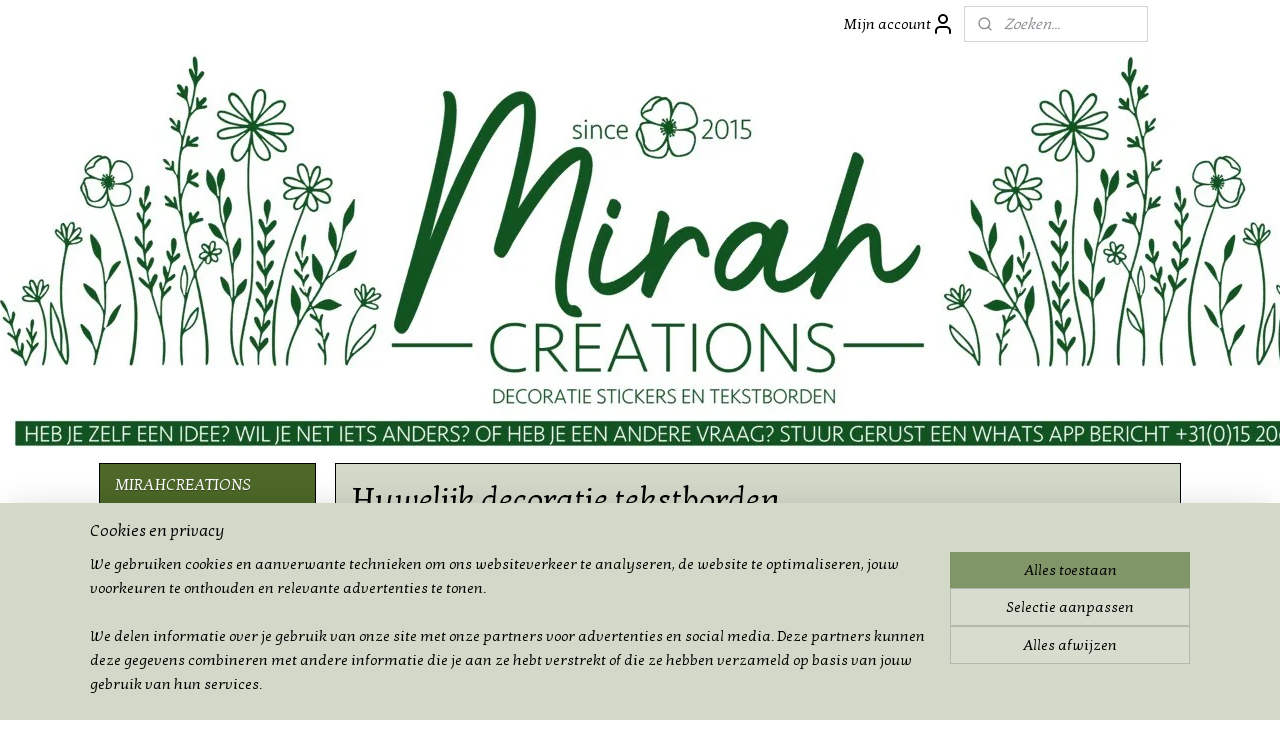

--- FILE ---
content_type: text/html; charset=UTF-8
request_url: https://www.mirahcreations.nl/c-7212099/huwelijk-decoratie-tekstborden/?sort_order=ascending&sort_method=by_relevance
body_size: 25319
content:
<!DOCTYPE html>
<!--[if lt IE 7]>
<html lang="nl"
      class="no-js lt-ie9 lt-ie8 lt-ie7 secure"> <![endif]-->
<!--[if IE 7]>
<html lang="nl"
      class="no-js lt-ie9 lt-ie8 is-ie7 secure"> <![endif]-->
<!--[if IE 8]>
<html lang="nl"
      class="no-js lt-ie9 is-ie8 secure"> <![endif]-->
<!--[if gt IE 8]><!-->
<html lang="nl" class="no-js secure">
<!--<![endif]-->
<head prefix="og: http://ogp.me/ns#">
    <meta http-equiv="Content-Type" content="text/html; charset=UTF-8"/>

    <title>Huwelijk decoratie tekstborden | MIRAHCREATIONS</title>
    <meta name="robots" content="noarchive"/>
    <meta name="robots" content="index,follow,noodp,noydir"/>
    
    <meta name="verify-v1" content="WFJMAwa9jJXYtDPprkO0gJCjNllij-riseXDL48H0tc"/>
        <meta name="google-site-verification" content="WFJMAwa9jJXYtDPprkO0gJCjNllij-riseXDL48H0tc"/>
    <meta name="viewport" content="width=device-width, initial-scale=1.0"/>
    <meta name="revisit-after" content="1 days"/>
    <meta name="generator" content="Mijnwebwinkel"/>
    <meta name="web_author" content="https://www.mijnwebwinkel.nl/"/>

    

    <meta property="og:site_name" content="MIRAHCREATIONS"/>

    <meta property="og:title" content="Huwelijk decoratie tekstborden"/>
    <meta property="og:description" content=""/>
    <meta property="og:type" content="website"/>
    <meta property="og:image" content="https://cdn.myonlinestore.eu/941c707c-6be1-11e9-a722-44a8421b9960/image/cache/full/aae1e06d5c5361f729d1ae62c6d43eb8b66630ad.jpg"/>
        <meta property="og:image" content="https://cdn.myonlinestore.eu/941c707c-6be1-11e9-a722-44a8421b9960/image/cache/full/d6840930c9400ed5b5728caf9468bcacd23c91d9.jpg"/>
        <meta property="og:image" content="https://cdn.myonlinestore.eu/941c707c-6be1-11e9-a722-44a8421b9960/image/cache/full/3e3ce144d633d47dfa97882b7deda5868c0277bf.jpg"/>
        <meta property="og:image" content="https://cdn.myonlinestore.eu/941c707c-6be1-11e9-a722-44a8421b9960/image/cache/full/cb15f2d7e6398cd23c0769d333d27e55471b034b.jpg"/>
        <meta property="og:image" content="https://cdn.myonlinestore.eu/941c707c-6be1-11e9-a722-44a8421b9960/image/cache/full/e804e051569851a7a097e676eccefa9807677c03.jpg"/>
        <meta property="og:image" content="https://cdn.myonlinestore.eu/941c707c-6be1-11e9-a722-44a8421b9960/image/cache/full/29965c830aafe491c16a8f39e2390ac0af86b278.jpg"/>
        <meta property="og:image" content="https://cdn.myonlinestore.eu/941c707c-6be1-11e9-a722-44a8421b9960/image/cache/full/30b203347ad7244859ea3bc3316244f79a41785c.jpg"/>
        <meta property="og:image" content="https://cdn.myonlinestore.eu/941c707c-6be1-11e9-a722-44a8421b9960/image/cache/full/23a59fc8a325e3ba16f7abe1f8de28f2c021fa4d.jpg"/>
        <meta property="og:image" content="https://cdn.myonlinestore.eu/941c707c-6be1-11e9-a722-44a8421b9960/image/cache/full/097341eb5fd6471a4c58bd55b1100e3f9e671a36.jpg"/>
        <meta property="og:image" content="https://cdn.myonlinestore.eu/941c707c-6be1-11e9-a722-44a8421b9960/image/cache/full/720d1884a3cf5ee53a0f5c62e498d2e815e3c2ce.jpg"/>
        <meta property="og:image" content="https://cdn.myonlinestore.eu/941c707c-6be1-11e9-a722-44a8421b9960/image/cache/full/ea8320c19225920b1114e815522f4811356fc47a.jpg"/>
        <meta property="og:image" content="https://cdn.myonlinestore.eu/941c707c-6be1-11e9-a722-44a8421b9960/image/cache/full/2f9e38ea5115f0af1ac8b90110b07e44301d2994.jpg"/>
        <meta property="og:url" content="https://www.mirahcreations.nl/c-7212099/huwelijk-decoratie-tekstborden/"/>

    <link rel="preload" as="style" href="https://static.myonlinestore.eu/assets/../js/fancybox/jquery.fancybox.css?20260114074236"
          onload="this.onload=null;this.rel='stylesheet'">
    <noscript>
        <link rel="stylesheet" href="https://static.myonlinestore.eu/assets/../js/fancybox/jquery.fancybox.css?20260114074236">
    </noscript>

    <link rel="stylesheet" type="text/css" href="https://asset.myonlinestore.eu/8ILYn2UFneg0KZVranBjYieIi2maKdN.css"/>

    <link rel="preload" as="style" href="https://static.myonlinestore.eu/assets/../fonts/fontawesome-6.4.2/css/fontawesome.min.css?20260114074236"
          onload="this.onload=null;this.rel='stylesheet'">
    <link rel="preload" as="style" href="https://static.myonlinestore.eu/assets/../fonts/fontawesome-6.4.2/css/solid.min.css?20260114074236"
          onload="this.onload=null;this.rel='stylesheet'">
    <link rel="preload" as="style" href="https://static.myonlinestore.eu/assets/../fonts/fontawesome-6.4.2/css/brands.min.css?20260114074236"
          onload="this.onload=null;this.rel='stylesheet'">
    <link rel="preload" as="style" href="https://static.myonlinestore.eu/assets/../fonts/fontawesome-6.4.2/css/v4-shims.min.css?20260114074236"
          onload="this.onload=null;this.rel='stylesheet'">
    <noscript>
        <link rel="stylesheet" href="https://static.myonlinestore.eu/assets/../fonts/font-awesome-4.1.0/css/font-awesome.4.1.0.min.css?20260114074236">
    </noscript>

    <link rel="preconnect" href="https://static.myonlinestore.eu/" crossorigin />
    <link rel="dns-prefetch" href="https://static.myonlinestore.eu/" />
    <link rel="preconnect" href="https://cdn.myonlinestore.eu" crossorigin />
    <link rel="dns-prefetch" href="https://cdn.myonlinestore.eu" />

    <script type="text/javascript" src="https://static.myonlinestore.eu/assets/../js/modernizr.js?20260114074236"></script>
        
    <link rel="canonical" href="https://www.mirahcreations.nl/c-7212099/huwelijk-decoratie-tekstborden/"/>
    <link rel="icon" type="image/png" href="https://cdn.myonlinestore.eu/941c707c-6be1-11e9-a722-44a8421b9960/favicon-16x16.png?t=1768760940"
              sizes="16x16"/>
    <link rel="icon" type="image/png" href="https://cdn.myonlinestore.eu/941c707c-6be1-11e9-a722-44a8421b9960/favicon-32x32.png?t=1768760940"
              sizes="32x32"/>
    <link rel="icon" type="image/png" href="https://cdn.myonlinestore.eu/941c707c-6be1-11e9-a722-44a8421b9960/favicon-96x96.png?t=1768760940"
              sizes="96x96"/>
    <link rel="next" href="https://www.mirahcreations.nl/c-7212099-2/huwelijk-decoratie-tekstborden/"/>
    <script>
        var _rollbarConfig = {
        accessToken: 'd57a2075769e4401ab611d78421f1c89',
        captureUncaught: false,
        captureUnhandledRejections: false,
        verbose: false,
        payload: {
            environment: 'prod',
            person: {
                id: 356285,
            },
            ignoredMessages: [
                'request aborted',
                'network error',
                'timeout'
            ]
        },
        reportLevel: 'error'
    };
    // Rollbar Snippet
    !function(r){var e={};function o(n){if(e[n])return e[n].exports;var t=e[n]={i:n,l:!1,exports:{}};return r[n].call(t.exports,t,t.exports,o),t.l=!0,t.exports}o.m=r,o.c=e,o.d=function(r,e,n){o.o(r,e)||Object.defineProperty(r,e,{enumerable:!0,get:n})},o.r=function(r){"undefined"!=typeof Symbol&&Symbol.toStringTag&&Object.defineProperty(r,Symbol.toStringTag,{value:"Module"}),Object.defineProperty(r,"__esModule",{value:!0})},o.t=function(r,e){if(1&e&&(r=o(r)),8&e)return r;if(4&e&&"object"==typeof r&&r&&r.__esModule)return r;var n=Object.create(null);if(o.r(n),Object.defineProperty(n,"default",{enumerable:!0,value:r}),2&e&&"string"!=typeof r)for(var t in r)o.d(n,t,function(e){return r[e]}.bind(null,t));return n},o.n=function(r){var e=r&&r.__esModule?function(){return r.default}:function(){return r};return o.d(e,"a",e),e},o.o=function(r,e){return Object.prototype.hasOwnProperty.call(r,e)},o.p="",o(o.s=0)}([function(r,e,o){var n=o(1),t=o(4);_rollbarConfig=_rollbarConfig||{},_rollbarConfig.rollbarJsUrl=_rollbarConfig.rollbarJsUrl||"https://cdnjs.cloudflare.com/ajax/libs/rollbar.js/2.14.4/rollbar.min.js",_rollbarConfig.async=void 0===_rollbarConfig.async||_rollbarConfig.async;var a=n.setupShim(window,_rollbarConfig),l=t(_rollbarConfig);window.rollbar=n.Rollbar,a.loadFull(window,document,!_rollbarConfig.async,_rollbarConfig,l)},function(r,e,o){var n=o(2);function t(r){return function(){try{return r.apply(this,arguments)}catch(r){try{console.error("[Rollbar]: Internal error",r)}catch(r){}}}}var a=0;function l(r,e){this.options=r,this._rollbarOldOnError=null;var o=a++;this.shimId=function(){return o},"undefined"!=typeof window&&window._rollbarShims&&(window._rollbarShims[o]={handler:e,messages:[]})}var i=o(3),s=function(r,e){return new l(r,e)},d=function(r){return new i(s,r)};function c(r){return t(function(){var e=Array.prototype.slice.call(arguments,0),o={shim:this,method:r,args:e,ts:new Date};window._rollbarShims[this.shimId()].messages.push(o)})}l.prototype.loadFull=function(r,e,o,n,a){var l=!1,i=e.createElement("script"),s=e.getElementsByTagName("script")[0],d=s.parentNode;i.crossOrigin="",i.src=n.rollbarJsUrl,o||(i.async=!0),i.onload=i.onreadystatechange=t(function(){if(!(l||this.readyState&&"loaded"!==this.readyState&&"complete"!==this.readyState)){i.onload=i.onreadystatechange=null;try{d.removeChild(i)}catch(r){}l=!0,function(){var e;if(void 0===r._rollbarDidLoad){e=new Error("rollbar.js did not load");for(var o,n,t,l,i=0;o=r._rollbarShims[i++];)for(o=o.messages||[];n=o.shift();)for(t=n.args||[],i=0;i<t.length;++i)if("function"==typeof(l=t[i])){l(e);break}}"function"==typeof a&&a(e)}()}}),d.insertBefore(i,s)},l.prototype.wrap=function(r,e,o){try{var n;if(n="function"==typeof e?e:function(){return e||{}},"function"!=typeof r)return r;if(r._isWrap)return r;if(!r._rollbar_wrapped&&(r._rollbar_wrapped=function(){o&&"function"==typeof o&&o.apply(this,arguments);try{return r.apply(this,arguments)}catch(o){var e=o;throw e&&("string"==typeof e&&(e=new String(e)),e._rollbarContext=n()||{},e._rollbarContext._wrappedSource=r.toString(),window._rollbarWrappedError=e),e}},r._rollbar_wrapped._isWrap=!0,r.hasOwnProperty))for(var t in r)r.hasOwnProperty(t)&&(r._rollbar_wrapped[t]=r[t]);return r._rollbar_wrapped}catch(e){return r}};for(var p="log,debug,info,warn,warning,error,critical,global,configure,handleUncaughtException,handleAnonymousErrors,handleUnhandledRejection,captureEvent,captureDomContentLoaded,captureLoad".split(","),u=0;u<p.length;++u)l.prototype[p[u]]=c(p[u]);r.exports={setupShim:function(r,e){if(r){var o=e.globalAlias||"Rollbar";if("object"==typeof r[o])return r[o];r._rollbarShims={},r._rollbarWrappedError=null;var a=new d(e);return t(function(){e.captureUncaught&&(a._rollbarOldOnError=r.onerror,n.captureUncaughtExceptions(r,a,!0),e.wrapGlobalEventHandlers&&n.wrapGlobals(r,a,!0)),e.captureUnhandledRejections&&n.captureUnhandledRejections(r,a,!0);var t=e.autoInstrument;return!1!==e.enabled&&(void 0===t||!0===t||"object"==typeof t&&t.network)&&r.addEventListener&&(r.addEventListener("load",a.captureLoad.bind(a)),r.addEventListener("DOMContentLoaded",a.captureDomContentLoaded.bind(a))),r[o]=a,a})()}},Rollbar:d}},function(r,e){function o(r,e,o){if(e.hasOwnProperty&&e.hasOwnProperty("addEventListener")){for(var n=e.addEventListener;n._rollbarOldAdd&&n.belongsToShim;)n=n._rollbarOldAdd;var t=function(e,o,t){n.call(this,e,r.wrap(o),t)};t._rollbarOldAdd=n,t.belongsToShim=o,e.addEventListener=t;for(var a=e.removeEventListener;a._rollbarOldRemove&&a.belongsToShim;)a=a._rollbarOldRemove;var l=function(r,e,o){a.call(this,r,e&&e._rollbar_wrapped||e,o)};l._rollbarOldRemove=a,l.belongsToShim=o,e.removeEventListener=l}}r.exports={captureUncaughtExceptions:function(r,e,o){if(r){var n;if("function"==typeof e._rollbarOldOnError)n=e._rollbarOldOnError;else if(r.onerror){for(n=r.onerror;n._rollbarOldOnError;)n=n._rollbarOldOnError;e._rollbarOldOnError=n}e.handleAnonymousErrors();var t=function(){var o=Array.prototype.slice.call(arguments,0);!function(r,e,o,n){r._rollbarWrappedError&&(n[4]||(n[4]=r._rollbarWrappedError),n[5]||(n[5]=r._rollbarWrappedError._rollbarContext),r._rollbarWrappedError=null);var t=e.handleUncaughtException.apply(e,n);o&&o.apply(r,n),"anonymous"===t&&(e.anonymousErrorsPending+=1)}(r,e,n,o)};o&&(t._rollbarOldOnError=n),r.onerror=t}},captureUnhandledRejections:function(r,e,o){if(r){"function"==typeof r._rollbarURH&&r._rollbarURH.belongsToShim&&r.removeEventListener("unhandledrejection",r._rollbarURH);var n=function(r){var o,n,t;try{o=r.reason}catch(r){o=void 0}try{n=r.promise}catch(r){n="[unhandledrejection] error getting `promise` from event"}try{t=r.detail,!o&&t&&(o=t.reason,n=t.promise)}catch(r){}o||(o="[unhandledrejection] error getting `reason` from event"),e&&e.handleUnhandledRejection&&e.handleUnhandledRejection(o,n)};n.belongsToShim=o,r._rollbarURH=n,r.addEventListener("unhandledrejection",n)}},wrapGlobals:function(r,e,n){if(r){var t,a,l="EventTarget,Window,Node,ApplicationCache,AudioTrackList,ChannelMergerNode,CryptoOperation,EventSource,FileReader,HTMLUnknownElement,IDBDatabase,IDBRequest,IDBTransaction,KeyOperation,MediaController,MessagePort,ModalWindow,Notification,SVGElementInstance,Screen,TextTrack,TextTrackCue,TextTrackList,WebSocket,WebSocketWorker,Worker,XMLHttpRequest,XMLHttpRequestEventTarget,XMLHttpRequestUpload".split(",");for(t=0;t<l.length;++t)r[a=l[t]]&&r[a].prototype&&o(e,r[a].prototype,n)}}}},function(r,e){function o(r,e){this.impl=r(e,this),this.options=e,function(r){for(var e=function(r){return function(){var e=Array.prototype.slice.call(arguments,0);if(this.impl[r])return this.impl[r].apply(this.impl,e)}},o="log,debug,info,warn,warning,error,critical,global,configure,handleUncaughtException,handleAnonymousErrors,handleUnhandledRejection,_createItem,wrap,loadFull,shimId,captureEvent,captureDomContentLoaded,captureLoad".split(","),n=0;n<o.length;n++)r[o[n]]=e(o[n])}(o.prototype)}o.prototype._swapAndProcessMessages=function(r,e){var o,n,t;for(this.impl=r(this.options);o=e.shift();)n=o.method,t=o.args,this[n]&&"function"==typeof this[n]&&("captureDomContentLoaded"===n||"captureLoad"===n?this[n].apply(this,[t[0],o.ts]):this[n].apply(this,t));return this},r.exports=o},function(r,e){r.exports=function(r){return function(e){if(!e&&!window._rollbarInitialized){for(var o,n,t=(r=r||{}).globalAlias||"Rollbar",a=window.rollbar,l=function(r){return new a(r)},i=0;o=window._rollbarShims[i++];)n||(n=o.handler),o.handler._swapAndProcessMessages(l,o.messages);window[t]=n,window._rollbarInitialized=!0}}}}]);
    // End Rollbar Snippet
    </script>
    <script defer type="text/javascript" src="https://static.myonlinestore.eu/assets/../js/jquery.min.js?20260114074236"></script><script defer type="text/javascript" src="https://static.myonlinestore.eu/assets/../js/mww/shop.js?20260114074236"></script><script defer type="text/javascript" src="https://static.myonlinestore.eu/assets/../js/mww/shop/category.js?20260114074236"></script><script defer type="text/javascript" src="https://static.myonlinestore.eu/assets/../js/fancybox/jquery.fancybox.pack.js?20260114074236"></script><script defer type="text/javascript" src="https://static.myonlinestore.eu/assets/../js/fancybox/jquery.fancybox-thumbs.js?20260114074236"></script><script defer type="text/javascript" src="https://static.myonlinestore.eu/assets/../js/mww/image.js?20260114074236"></script><script defer type="text/javascript" src="https://static.myonlinestore.eu/assets/../js/mww/navigation.js?20260114074236"></script><script defer type="text/javascript" src="https://static.myonlinestore.eu/assets/../js/delay.js?20260114074236"></script><script defer type="text/javascript" src="https://static.myonlinestore.eu/assets/../js/mww/ajax.js?20260114074236"></script><script defer type="text/javascript" src="https://assets.pinterest.com/js/pinit.js"></script><script defer type="text/javascript" src="https://static.myonlinestore.eu/assets/../js/foundation/foundation.min.js?20260114074236"></script><script defer type="text/javascript" src="https://static.myonlinestore.eu/assets/../js/foundation/foundation/foundation.topbar.js?20260114074236"></script><script defer type="text/javascript" src="https://static.myonlinestore.eu/assets/../js/foundation/foundation/foundation.tooltip.js?20260114074236"></script><script defer type="text/javascript" src="https://static.myonlinestore.eu/assets/../js/mww/deferred.js?20260114074236"></script>
        <script src="https://static.myonlinestore.eu/assets/webpack/bootstrapper.ce10832e.js"></script>
    
    <script src="https://static.myonlinestore.eu/assets/webpack/vendor.85ea91e8.js" defer></script><script src="https://static.myonlinestore.eu/assets/webpack/main.c5872b2c.js" defer></script>
    
    <script src="https://static.myonlinestore.eu/assets/webpack/webcomponents.377dc92a.js" defer></script>
    
    <script src="https://static.myonlinestore.eu/assets/webpack/render.8395a26c.js" defer></script>

    <script>
        window.bootstrapper.add(new Strap('marketingScripts', []));
    </script>
        <script>
  window.dataLayer = window.dataLayer || [];

  function gtag() {
    dataLayer.push(arguments);
  }

    gtag(
    "consent",
    "default",
    {
      "ad_storage": "denied",
      "ad_user_data": "denied",
      "ad_personalization": "denied",
      "analytics_storage": "denied",
      "security_storage": "granted",
      "personalization_storage": "denied",
      "functionality_storage": "denied",
    }
  );

  gtag("js", new Date());
  gtag("config", 'G-HSRC51ENF9', { "groups": "myonlinestore" });gtag("config", 'G-JEGW1DLHXY');</script>
<script async src="https://www.googletagmanager.com/gtag/js?id=G-HSRC51ENF9"></script>
        <script>
        
    </script>
        
<script>
    var marketingStrapId = 'marketingScripts'
    var marketingScripts = window.bootstrapper.use(marketingStrapId);

    if (marketingScripts === null) {
        marketingScripts = [];
    }

    
    window.bootstrapper.update(new Strap(marketingStrapId, marketingScripts));
</script>
    <noscript>
        <style>ul.products li {
                opacity: 1 !important;
            }</style>
    </noscript>

            <script>
                (function (w, d, s, l, i) {
            w[l] = w[l] || [];
            w[l].push({
                'gtm.start':
                    new Date().getTime(), event: 'gtm.js'
            });
            var f = d.getElementsByTagName(s)[0],
                j = d.createElement(s), dl = l != 'dataLayer' ? '&l=' + l : '';
            j.async = true;
            j.src =
                'https://www.googletagmanager.com/gtm.js?id=' + i + dl;
            f.parentNode.insertBefore(j, f);
        })(window, document, 'script', 'dataLayer', 'GTM-MSQ3L6L');
            </script>

</head>
<body    class="lang-nl_NL layout-width-1100 twoColumn">

    <noscript>
                    <iframe src="https://www.googletagmanager.com/ns.html?id=GTM-MSQ3L6L" height="0" width="0"
                    style="display:none;visibility:hidden"></iframe>
            </noscript>


<header>
    <a tabindex="0" id="skip-link" class="button screen-reader-text" href="#content">Spring naar de hoofdtekst</a>
</header>


<div id="react_element__filter"></div>

<div class="site-container">
    <div class="inner-wrap">
        
        
        <div class="bg-container custom-css-container"             data-active-language="nl"
            data-current-date="18-01-2026"
            data-category-id="7212099"
            data-article-id="unknown"
            data-article-category-id="unknown"
            data-article-name="unknown"
        >
            <noscript class="no-js-message">
                <div class="inner">
                    Javascript is uitgeschakeld.


Zonder Javascript is het niet mogelijk bestellingen te plaatsen in deze webwinkel en zijn een aantal functionaliteiten niet beschikbaar.
                </div>
            </noscript>

            <div id="header">
                <div id="react_root"><!-- --></div>
                <div
                    class="header-bar-top">
                                                
<div class="row header-bar-inner" data-bar-position="top" data-options="sticky_on: large; is_hover: true; scrolltop: true;" data-topbar>
    <section class="top-bar-section">
                                    <div class="module-container myaccount align-right2">
                    
<div class="module my-account-bar">
            <a href="javascript:void(0)" class="foldout-account">
            Mijn account     <div   
    aria-hidden role="img"
    class="icon icon--sf-user
        "
    >
    <svg><use xlink:href="#sf-user"></use></svg>
    </div>
        </a>
        <div class="saveforlater-counter-topbar" id="react_element__saveforlater-topbar-counter"
             data-show-counter=""></div>
        <div class="my-account-overlay"></div>
        <div class="hidden-account-details">
            <div class="invisible-hover-area">
                <div class="header">
                    <div class="header-text">Mijn account</div>
                    <div class="close-button">
                            <div   
    aria-hidden role="img"
    class="icon icon--close-button icon--sf-x
        "
            title="close-button"
    >
    <svg><use xlink:href="#sf-x"></use></svg>
    </div>
                    </div>
                </div>
                <div class="scrollable">
                    <h3 class="existing-customer">Inloggen</h3>
                    <div class="form-group">
                        <form accept-charset="UTF-8" name=""
          method="post" action="/customer/login/?referer=/c-7212099/huwelijk-decoratie-tekstborden/" class="legacy" id="login_form">
                        <script>
    document.addEventListener("DOMContentLoaded", function () {
        Array.from(document.querySelectorAll("#login_form")).map(
            form => form.addEventListener("submit", function () {
                Array.from(document.querySelectorAll("#login")).map(button => button.disabled = true);
            })
        );
    });
</script>
                        
                        <div class="form-group        ">
    <label class="control-label required" for="customer_account_username">Je e-mailadres</label><div class="control-group">
            <div class="control-container   no-errors    ">
                                <input type="email"
            id="customer_account_username" name="_username" required="required" class="default form-control" maxlength="100"
                                                    data-validator-range="0-0"
                />
                    </div>
                                </div>
</div>
    
                        <div class="form-group        ">
    <label class="control-label required" for="customer_account_password">Je wachtwoord</label><div class="control-group">
            <div class="control-container   no-errors    ">
                                <input type="password"
            id="customer_account_password" name="_password" required="required" class="default form-control" maxlength="64"
                                                    data-validator-range="0-0"
                />
                    </div>
                                </div>
</div>
    
                        <div class="form-row buttons">
                            <button type="submit" id="login" name="login" class="btn">
                                Inloggen
                            </button>
                        </div>
                        <input type="hidden"
            id="_csrf_token" name="_csrf_token" class="form-control"
            value="4.IICJn81ExmMOwrv9uv-C26zqKigw5wtmGxjH4WUBWoo.ZuzkzqV0viVro_Kq67bms82JTxFXpVQDL12urlVZYsFN4uP8gjeSNFya7g"                                         data-validator-range="0-0"
                />
        </form>
                    </div>
                    <a class="forgot-password-link" href="/customer/forgot-password/">Wachtwoord vergeten?</a>
                                            <hr/>
                        <h3 class="without-account">Geen account?</h3>
                        <p>
                            Met een account kun je sneller bestellen en heb je een overzicht van je eerdere bestellingen.
                        </p>
                        <a href="https://www.mirahcreations.nl/customer/register/?referer=/c-7212099/huwelijk-decoratie-tekstborden/"
                           class="btn">Account aanmaken</a>
                                    </div>
            </div>
        </div>
    </div>

                </div>
                                                <div class="module-container search align-right">
                    <div class="react_element__searchbox" 
    data-post-url="/search/" 
    data-search-phrase=""></div>

                </div>
                        </section>
</div>

                                    </div>

                



<sf-header-image
    class="web-component"
    header-element-height="400px"
    align="center"
    store-name="MIRAHCREATIONS"
    store-url="https://www.mirahcreations.nl/"
    background-image-url="https://cdn.myonlinestore.eu/941c707c-6be1-11e9-a722-44a8421b9960/nl_NL_image_header_4.jpg?t=1768760940"
    mobile-background-image-url=""
    logo-custom-width=""
    logo-custom-height=""
    page-column-width="1100"
    style="
        height: 400px;

        --background-color: transparent;
        --background-height: 400px;
        --background-aspect-ratio: 5.2975;
        --scaling-background-aspect-ratio: 2.75;
        --mobile-background-height: 0px;
        --mobile-background-aspect-ratio: 1;
        --color: #FFFFFF;
        --logo-custom-width: auto;
        --logo-custom-height: auto;
        --logo-aspect-ratio: 1
        ">
    </sf-header-image>
                <div class="header-bar-bottom">
                                    </div>
            </div>

            
            
            <div id="content" class="columncount-2">
                <div class="row">
                                            <div class="columns columns-14 foldout-nav">
                            <a class="mobile-nav-toggle" href="#" data-react-trigger="mobile-navigation-toggle">
    <i></i> Menu</a>   
                        </div>
                                                                                                                            <div class="columns large-11 medium-10 medium-push-4 large-push-3" id="centercolumn">
    
    
                                <script>
        window.bootstrapper.add(new Strap('filters', ));
        window.bootstrapper.add(new Strap('criteria', ));
    </script>
    
                        
                        <div class="intro rte_content">
                    <h1>Huwelijk decoratie tekstborden</h1>
                            
            </div>



    
    
        <div id="react_element__category-events"><!-- --></div>
        
        <div class="prev_next top display_mode_5">
    <div class="row collapse overviewOptions">
        <div class="overviewOptions-item filter-toggle">
                        
                                        <div class="sorting-selection-mobile">
                    <div class="sortingSelect">
                        <div class="inline-select">
                            <span class="sorting-selection-mobile-icon inline-select-icon">
                                    <span
    aria-hidden role="img"
    class="icon icon--sf-arrow-down-up
        "
    >
    <svg><use xlink:href="#sf-arrow-down-up"></use></svg>
    </span>
                            </span>
                            <select onchange="mww.shop.category.sortArticles(event)" aria-label="Sorteer op">
                                <option value="0">
                                    Populariteit</option>
                                <option  value="1">
                                    Laagste prijs</option>
                                <option  value="2">
                                    Hoogste prijs</option>
                                <option  value="3">
                                    A - Z</option>
                                <option  value="4">
                                    Z - A</option>
                                <option  value="5">
                                    Nieuw - Oud</option>
                                <option  value="6">
                                    Oud - Nieuw</option>
                            </select>
                            <span class="inline-select-icon">
                                    <span
    aria-hidden role="img"
    class="icon icon--sf-chevron-down
        "
    >
    <svg><use xlink:href="#sf-chevron-down"></use></svg>
    </span>
                            </span>
                        </div>
                    </div>
                </div>
                    </div>
        <div class="overviewOptions-item">
                                        <div class="page-list-style">
                    <a class="gridButton active" data-type="flexbox" href="#">
                            <div   
    aria-hidden role="img"
    class="icon icon--sf-layout-grid
        "
            title="grid"
    >
    <svg><use xlink:href="#sf-layout-grid"></use></svg>
    </div>
                    </a>
                    <div class="page-list-style-divider"></div>
                    <a class="listButton " data-type="list" href="#">
                            <div   
    aria-hidden role="img"
    class="icon icon--sf-layout-list
        "
            title="list"
    >
    <svg><use xlink:href="#sf-layout-list"></use></svg>
    </div>
                    </a>
                </div>
                                                    <div class="per-page-selection">
                    <div class="showArticles">
                        <div class="inline-select">
                            <select name="showArticles" data-ajax-url="/category/change-show-articles/" data-return-url="https://www.mirahcreations.nl/c-7212099/huwelijk-decoratie-tekstborden/?sort_order=ascending&amp;sort_method=by_relevance">
                                                                                                                                                <option value="1" selected="selected" >16</option>
                                                                                                                                                                                    <option value="2" >32</option>
                                                                                                                                                                                    <option value="4" >64</option>
                                                                                                                                                                                                                                                                                                                </select>
                            <span class="inline-select-icon">
                                    <span
    aria-hidden role="img"
    class="icon icon--sf-chevron-down
        "
    >
    <svg><use xlink:href="#sf-chevron-down"></use></svg>
    </span>
                            </span>
                            </div>
                        <span class="postfix">
                            per pagina</span>
                    </div>
                </div>
                                                    <div class="sorting-selection-desktop">
                    <div class="sortingSelect">
                        <span class="prefix">
                            Sorteer op</span>
                        <div class="inline-select">
                            <select onchange="mww.shop.category.sortArticles(event)" aria-label="Sorteer op">
                                <option value="0">
                                    Populariteit</option>
                                <option  value="1">
                                    Laagste prijs</option>
                                <option  value="2">
                                    Hoogste prijs</option>
                                <option  value="3">
                                    A - Z</option>
                                <option  value="4">
                                    Z - A</option>
                                <option  value="5">
                                    Nieuw - Oud</option>
                                <option  value="6">
                                    Oud - Nieuw</option>
                            </select>
                            <span class="inline-select-icon">
                                    <span
    aria-hidden role="img"
    class="icon icon--sf-chevron-down
        "
    >
    <svg><use xlink:href="#sf-chevron-down"></use></svg>
    </span>
                            </span>
                        </div>
                    </div>
                </div>
                    </div>
    </div>
</div>

                

<ul class="products flexbox">
                        <li id="article_89087030"><span class="row-top"><a href="https://cdn.myonlinestore.eu/941c707c-6be1-11e9-a722-44a8421b9960/image/cache/full/687ecca3e79746a2e91e64f82b0889aa111b32fd.jpg?20260114074236" class="fancybox zoom" rel="overview"
           title="All you need is love and some champagne"
           data-product-url="https://www.mirahcreations.nl/a-89087030/huwelijk-decoratie-tekstborden/all-you-need-is-love-and-some-champagne/"><div   
    aria-hidden role="img"
    class="icon icon--sf-zoom-in
        "
            title="zoom-in"
    ><svg><use xlink:href="#sf-zoom-in"></use></svg></div></a><a href="https://www.mirahcreations.nl/a-89087030/huwelijk-decoratie-tekstborden/all-you-need-is-love-and-some-champagne/" class="image" title="All you need is love and some champagne"
           style="background-image: url(https://cdn.myonlinestore.eu/941c707c-6be1-11e9-a722-44a8421b9960/image/cache/article/687ecca3e79746a2e91e64f82b0889aa111b32fd.jpg?20260114074236);"><img src="https://cdn.myonlinestore.eu/941c707c-6be1-11e9-a722-44a8421b9960/image/cache/article/687ecca3e79746a2e91e64f82b0889aa111b32fd.jpg?20260114074236" alt="All you need is love and some champagne" /></a><div class="save-button-overview" id="react_element__saveforlater-overview-button" data-product-id="623bf1cd-cc6a-4ada-ab72-daa0e2a60d18" data-analytics-id="65559887" data-product-name="All you need is love and some champagne" data-value="18.950000" data-currency="EUR"></div></span><span class="row-bottom"><div class="info"><a href="https://www.mirahcreations.nl/a-89087030/huwelijk-decoratie-tekstborden/all-you-need-is-love-and-some-champagne/" class="title">All you need is love and some champagne</a><p class="desc hidden">
                        Leuk tekstbord voor bij de champagne tafel!<br /><br />
Heb je zelf een idee? Of wil je net iets anders? Neem dan gerust contact met ons op voor de mogelijkheden.<br /><br />
Het tekstbord word geleverd inclusief ophangmogelijkheid.<br />
(Een los…
        </p><div class="right"><span class="pricetag"><span class="regular">
                    € 18,<sup>95</sup></span></span><div class="product-overview-buttons "><div class="order-button"><a class="order btn" href="https://www.mirahcreations.nl/a-89087030/huwelijk-decoratie-tekstborden/all-you-need-is-love-and-some-champagne/"
                    title="All you need is love and some champagne bestellen">Bestellen</a></div></div></div></div></span></li>                                <li id="article_87248034"><span class="row-top"><a href="https://cdn.myonlinestore.eu/941c707c-6be1-11e9-a722-44a8421b9960/image/cache/full/e804e051569851a7a097e676eccefa9807677c03.jpg?20260114074236" class="fancybox zoom" rel="overview"
           title="Gastenboek stap 1 tm 4"
           data-product-url="https://www.mirahcreations.nl/a-87248034/huwelijk-decoratie-tekstborden/gastenboek-stap-1-tm-4/"><div   
    aria-hidden role="img"
    class="icon icon--sf-zoom-in
        "
            title="zoom-in"
    ><svg><use xlink:href="#sf-zoom-in"></use></svg></div></a><a href="https://www.mirahcreations.nl/a-87248034/huwelijk-decoratie-tekstborden/gastenboek-stap-1-tm-4/" class="image" title="Gastenboek stap 1 tm 4"
           style="background-image: url(https://cdn.myonlinestore.eu/941c707c-6be1-11e9-a722-44a8421b9960/image/cache/article/e804e051569851a7a097e676eccefa9807677c03.jpg?20260114074236);"><img src="https://cdn.myonlinestore.eu/941c707c-6be1-11e9-a722-44a8421b9960/image/cache/article/e804e051569851a7a097e676eccefa9807677c03.jpg?20260114074236" alt="Gastenboek stap 1 tm 4" /></a><div class="save-button-overview" id="react_element__saveforlater-overview-button" data-product-id="8ad193f8-f107-4025-9f81-83bc4827a36a" data-analytics-id="64610961" data-product-name="Gastenboek stap 1 tm 4" data-value="18.950000" data-currency="EUR"></div></span><span class="row-bottom"><div class="info"><a href="https://www.mirahcreations.nl/a-87248034/huwelijk-decoratie-tekstborden/gastenboek-stap-1-tm-4/" class="title">Gastenboek stap 1 tm 4</a><p class="desc hidden">
                        Heb je zelf een idee? Neem dan gerust contact met ons op voor de mogelijkheden.<br /><br />
Het tekstbord word geleverd inclusief ophangmogelijkheid.<br />
(Een los meegeleverd zaagtandhaakje voor mdf bord of een ingevreestd dopje in het vurenhout…
        </p><div class="right"><span class="pricetag"><span class="regular">
                    € 18,<sup>95</sup></span></span><div class="product-overview-buttons "><div class="order-button"><a class="order btn" href="https://www.mirahcreations.nl/a-87248034/huwelijk-decoratie-tekstborden/gastenboek-stap-1-tm-4/"
                    title="Gastenboek stap 1 tm 4 bestellen">Bestellen</a></div></div></div></div></span></li>                                <li id="article_89087009"><span class="row-top"><a href="https://cdn.myonlinestore.eu/941c707c-6be1-11e9-a722-44a8421b9960/image/cache/full/aae1e06d5c5361f729d1ae62c6d43eb8b66630ad.jpg?20260114074236" class="fancybox zoom" rel="overview"
           title="Lets get the party started"
           data-product-url="https://www.mirahcreations.nl/a-89087009/huwelijk-decoratie-tekstborden/lets-get-the-party-started/"><div   
    aria-hidden role="img"
    class="icon icon--sf-zoom-in
        "
            title="zoom-in"
    ><svg><use xlink:href="#sf-zoom-in"></use></svg></div></a><a href="https://www.mirahcreations.nl/a-89087009/huwelijk-decoratie-tekstborden/lets-get-the-party-started/" class="image" title="Lets get the party started"
           style="background-image: url(https://cdn.myonlinestore.eu/941c707c-6be1-11e9-a722-44a8421b9960/image/cache/article/aae1e06d5c5361f729d1ae62c6d43eb8b66630ad.jpg?20260114074236);"><img src="https://cdn.myonlinestore.eu/941c707c-6be1-11e9-a722-44a8421b9960/image/cache/article/aae1e06d5c5361f729d1ae62c6d43eb8b66630ad.jpg?20260114074236" alt="Lets get the party started" /></a><div class="save-button-overview" id="react_element__saveforlater-overview-button" data-product-id="d1ddfb55-cecc-49c9-92d3-6f8943ad52b7" data-analytics-id="65559878" data-product-name="Lets get the party started" data-value="18.950000" data-currency="EUR"></div></span><span class="row-bottom"><div class="info"><a href="https://www.mirahcreations.nl/a-89087009/huwelijk-decoratie-tekstborden/lets-get-the-party-started/" class="title">Lets get the party started</a><p class="desc hidden">
                        Leuk tekstbord voor aan het begin van de feestzaal!<br /><br />
Heb je zelf een idee? Of wil je net iets anders? Neem dan gerust contact met ons op voor de mogelijkheden.<br /><br />
Het tekstbord word geleverd inclusief ophangmogelijkheid.<br />
(Een los…
        </p><div class="right"><span class="pricetag"><span class="regular">
                    € 18,<sup>95</sup></span></span><div class="product-overview-buttons "><div class="order-button"><a class="order btn" href="https://www.mirahcreations.nl/a-89087009/huwelijk-decoratie-tekstborden/lets-get-the-party-started/"
                    title="Lets get the party started bestellen">Bestellen</a></div></div></div></div></span></li>                                <li id="article_97440741"><span class="row-top"><a href="https://cdn.myonlinestore.eu/941c707c-6be1-11e9-a722-44a8421b9960/image/cache/full/0900072d1d21aca6dff56e9c83466687d6904ec6.jpg?20260114074236" class="fancybox zoom" rel="overview"
           title="Lieve gast hartelijk welkom op onze bruiloft"
           data-product-url="https://www.mirahcreations.nl/a-97440741/huwelijk-decoratie-tekstborden/lieve-gast-hartelijk-welkom-op-onze-bruiloft/"><div   
    aria-hidden role="img"
    class="icon icon--sf-zoom-in
        "
            title="zoom-in"
    ><svg><use xlink:href="#sf-zoom-in"></use></svg></div></a><a href="https://www.mirahcreations.nl/a-97440741/huwelijk-decoratie-tekstborden/lieve-gast-hartelijk-welkom-op-onze-bruiloft/" class="image" title="Lieve gast hartelijk welkom op onze bruiloft"
           style="background-image: url(https://cdn.myonlinestore.eu/941c707c-6be1-11e9-a722-44a8421b9960/image/cache/article/0900072d1d21aca6dff56e9c83466687d6904ec6.jpg?20260114074236);"><img src="https://cdn.myonlinestore.eu/941c707c-6be1-11e9-a722-44a8421b9960/image/cache/article/0900072d1d21aca6dff56e9c83466687d6904ec6.jpg?20260114074236" alt="Lieve gast hartelijk welkom op onze bruiloft" /></a><div class="save-button-overview" id="react_element__saveforlater-overview-button" data-product-id="5ca1b110-939b-44ef-a549-45ac5365c49d" data-analytics-id="67400133" data-product-name="Lieve gast hartelijk welkom op onze bruiloft" data-value="27.950000" data-currency="EUR"></div></span><span class="row-bottom"><div class="info"><a href="https://www.mirahcreations.nl/a-97440741/huwelijk-decoratie-tekstborden/lieve-gast-hartelijk-welkom-op-onze-bruiloft/" class="title">Lieve gast hartelijk welkom op onze bruiloft</a><p class="desc hidden">
                        Formaat tekstbord is 40 cm breed en 60 cm hoog<br /><br />
Het &amp; teken zal voor of achter de kortste naam komen. Mocht je hier zelf een ander idee over hebben, laat dit dan weten bij de opmerkingen.<br /><br />
Het tekstbord word geleverd inclusief…
        </p><div class="right"><span class="pricetag"><span class="regular">
                    € 27,<sup>95</sup></span></span><div class="product-overview-buttons "><div class="order-button"><a class="order btn" href="https://www.mirahcreations.nl/a-97440741/huwelijk-decoratie-tekstborden/lieve-gast-hartelijk-welkom-op-onze-bruiloft/"
                    title="Lieve gast hartelijk welkom op onze bruiloft bestellen">Bestellen</a></div></div></div></div></span></li>                                <li id="article_80817383"><span class="row-top"><a href="https://cdn.myonlinestore.eu/941c707c-6be1-11e9-a722-44a8421b9960/image/cache/full/8362b6272590e6c5ec81e32e60cb3a7f952e4f81.jpg?20260114074236" class="fancybox zoom" rel="overview"
           title="Photobooth"
           data-product-url="https://www.mirahcreations.nl/a-80817383/huwelijk-decoratie-tekstborden/photobooth/"><div   
    aria-hidden role="img"
    class="icon icon--sf-zoom-in
        "
            title="zoom-in"
    ><svg><use xlink:href="#sf-zoom-in"></use></svg></div></a><a href="https://www.mirahcreations.nl/a-80817383/huwelijk-decoratie-tekstborden/photobooth/" class="image" title="Photobooth"
           style="background-image: url(https://cdn.myonlinestore.eu/941c707c-6be1-11e9-a722-44a8421b9960/image/cache/article/8362b6272590e6c5ec81e32e60cb3a7f952e4f81.jpg?20260114074236);"><img src="https://cdn.myonlinestore.eu/941c707c-6be1-11e9-a722-44a8421b9960/image/cache/article/8362b6272590e6c5ec81e32e60cb3a7f952e4f81.jpg?20260114074236" alt="Photobooth" /></a><div class="save-button-overview" id="react_element__saveforlater-overview-button" data-product-id="644e6574-777e-409f-a73a-f4568bfcb1a5" data-analytics-id="56206834" data-product-name="Photobooth" data-value="18.950000" data-currency="EUR"></div></span><span class="row-bottom"><div class="info"><a href="https://www.mirahcreations.nl/a-80817383/huwelijk-decoratie-tekstborden/photobooth/" class="title">Photobooth</a><p class="desc hidden">
                        Leuk voor op een bruilofd voor bij het gastenbook!<br /><br />
Heb je zelf een idee? Neem dan gerust contact met ons op voor de mogelijkheden.<br /><br />
Het tekstbord word geleverd inclusief ophangmogelijkheid.<br />
(Een los meegeleverd zaagtandhaakje…
        </p><div class="right"><span class="pricetag"><span class="regular">
                    € 18,<sup>95</sup></span></span><div class="product-overview-buttons "><div class="order-button"><a class="order btn" href="https://www.mirahcreations.nl/a-80817383/huwelijk-decoratie-tekstborden/photobooth/"
                    title="Photobooth bestellen">Bestellen</a></div></div></div></div></span></li>                                <li id="article_86785417"><span class="row-top"><a href="https://cdn.myonlinestore.eu/941c707c-6be1-11e9-a722-44a8421b9960/image/cache/full/9a94922a7f75a2a0245dd548318cecd9742c8dc8.jpg?20260114074236" class="fancybox zoom" rel="overview"
           title="Photobooth gastenboek"
           data-product-url="https://www.mirahcreations.nl/a-86785417/huwelijk-decoratie-tekstborden/photobooth-gastenboek/"><div   
    aria-hidden role="img"
    class="icon icon--sf-zoom-in
        "
            title="zoom-in"
    ><svg><use xlink:href="#sf-zoom-in"></use></svg></div></a><a href="https://www.mirahcreations.nl/a-86785417/huwelijk-decoratie-tekstborden/photobooth-gastenboek/" class="image" title="Photobooth gastenboek"
           style="background-image: url(https://cdn.myonlinestore.eu/941c707c-6be1-11e9-a722-44a8421b9960/image/cache/article/9a94922a7f75a2a0245dd548318cecd9742c8dc8.jpg?20260114074236);"><img src="https://cdn.myonlinestore.eu/941c707c-6be1-11e9-a722-44a8421b9960/image/cache/article/9a94922a7f75a2a0245dd548318cecd9742c8dc8.jpg?20260114074236" alt="Photobooth gastenboek" /></a><div class="save-button-overview" id="react_element__saveforlater-overview-button" data-product-id="f4208dad-e666-40b8-b86a-6d94a96fb882" data-analytics-id="64372471" data-product-name="Photobooth gastenboek" data-value="18.950000" data-currency="EUR"></div></span><span class="row-bottom"><div class="info"><a href="https://www.mirahcreations.nl/a-86785417/huwelijk-decoratie-tekstborden/photobooth-gastenboek/" class="title">Photobooth gastenboek</a><p class="desc hidden">
                        Heb je zelf een idee? Neem dan gerust contact met ons op voor de mogelijkheden.<br /><br />
Het tekstbord word geleverd inclusief ophangmogelijkheid.<br />
(Een los meegeleverd zaagtandhaakje voor mdf bord of een ingevreestd dopje in het vurenhout…
        </p><div class="right"><span class="pricetag"><span class="regular">
                    € 18,<sup>95</sup></span></span><div class="product-overview-buttons "><div class="order-button"><a class="order btn" href="https://www.mirahcreations.nl/a-86785417/huwelijk-decoratie-tekstborden/photobooth-gastenboek/"
                    title="Photobooth gastenboek bestellen">Bestellen</a></div></div></div></div></span></li>                                <li id="article_80817380"><span class="row-top"><a href="https://cdn.myonlinestore.eu/941c707c-6be1-11e9-a722-44a8421b9960/image/cache/full/73a67ca2fa2de8b134ce600886fb72f086b138ab.jpg?20260114074236" class="fancybox zoom" rel="overview"
           title="Polaroid Guestbook / Gastenboek"
           data-product-url="https://www.mirahcreations.nl/a-80817380/huwelijk-decoratie-tekstborden/polaroid-guestbook-gastenboek/"><div   
    aria-hidden role="img"
    class="icon icon--sf-zoom-in
        "
            title="zoom-in"
    ><svg><use xlink:href="#sf-zoom-in"></use></svg></div></a><a href="https://www.mirahcreations.nl/a-80817380/huwelijk-decoratie-tekstborden/polaroid-guestbook-gastenboek/" class="image" title="Polaroid Guestbook / Gastenboek"
           style="background-image: url(https://cdn.myonlinestore.eu/941c707c-6be1-11e9-a722-44a8421b9960/image/cache/article/73a67ca2fa2de8b134ce600886fb72f086b138ab.jpg?20260114074236);"><img src="https://cdn.myonlinestore.eu/941c707c-6be1-11e9-a722-44a8421b9960/image/cache/article/73a67ca2fa2de8b134ce600886fb72f086b138ab.jpg?20260114074236" alt="Polaroid Guestbook / Gastenboek" /></a><div class="save-button-overview" id="react_element__saveforlater-overview-button" data-product-id="d83261d1-0956-4692-8e39-a83e08ddbe93" data-analytics-id="56194231" data-product-name="Polaroid Guestbook / Gastenboek" data-value="18.950000" data-currency="EUR"></div></span><span class="row-bottom"><div class="info"><a href="https://www.mirahcreations.nl/a-80817380/huwelijk-decoratie-tekstborden/polaroid-guestbook-gastenboek/" class="title">Polaroid Guestbook / Gastenboek</a><p class="desc hidden">
                        Leuk voor op een bruiloft bij het gastenboek!<br /><br />
Heb je zelf een idee? Neem dan gerust contact met ons op voor de mogelijkheden.<br /><br />
Het tekstbord word geleverd inclusief ophangmogelijkheid.<br />
(Een los meegeleverd zaagtandhaakje voor mdf…
        </p><div class="right"><span class="pricetag"><span class="regular">
                    € 18,<sup>95</sup></span></span><div class="product-overview-buttons "><div class="order-button"><a class="order btn" href="https://www.mirahcreations.nl/a-80817380/huwelijk-decoratie-tekstborden/polaroid-guestbook-gastenboek/"
                    title="Polaroid Guestbook / Gastenboek bestellen">Bestellen</a></div></div></div></div></span></li>                                <li id="article_92125589"><span class="row-top"><a href="https://cdn.myonlinestore.eu/941c707c-6be1-11e9-a722-44a8421b9960/image/cache/full/e08b6161f2a4576bbbd85565a1093d8c3dc031ae.jpg?20260114074236" class="fancybox zoom" rel="overview"
           title="Polaroid Guestbook Snap it"
           data-product-url="https://www.mirahcreations.nl/a-92125589/huwelijk-decoratie-tekstborden/polaroid-guestbook-snap-it/"><div   
    aria-hidden role="img"
    class="icon icon--sf-zoom-in
        "
            title="zoom-in"
    ><svg><use xlink:href="#sf-zoom-in"></use></svg></div></a><a href="https://www.mirahcreations.nl/a-92125589/huwelijk-decoratie-tekstborden/polaroid-guestbook-snap-it/" class="image" title="Polaroid Guestbook Snap it"
           style="background-image: url(https://cdn.myonlinestore.eu/941c707c-6be1-11e9-a722-44a8421b9960/image/cache/article/e08b6161f2a4576bbbd85565a1093d8c3dc031ae.jpg?20260114074236);"><img src="https://cdn.myonlinestore.eu/941c707c-6be1-11e9-a722-44a8421b9960/image/cache/article/e08b6161f2a4576bbbd85565a1093d8c3dc031ae.jpg?20260114074236" alt="Polaroid Guestbook Snap it" /></a><div class="save-button-overview" id="react_element__saveforlater-overview-button" data-product-id="a3f8387a-97ef-4a9f-8bef-2cf6d1bd5658" data-analytics-id="66025565" data-product-name="Polaroid Guestbook Snap it" data-value="18.950000" data-currency="EUR"></div></span><span class="row-bottom"><div class="info"><a href="https://www.mirahcreations.nl/a-92125589/huwelijk-decoratie-tekstborden/polaroid-guestbook-snap-it/" class="title">Polaroid Guestbook Snap it</a><p class="desc hidden">
                        Heb je zelf een idee? Of wil je net iets anders? Neem dan gerust contact met ons op voor de mogelijkheden.<br /><br />
Het tekstbord word geleverd inclusief ophangmogelijkheid.<br />
(Een los meegeleverd zaagtandhaakje voor mdf bord of een…
        </p><div class="right"><span class="pricetag"><span class="regular">
                    € 18,<sup>95</sup></span></span><div class="product-overview-buttons "><div class="order-button"><a class="order btn" href="https://www.mirahcreations.nl/a-92125589/huwelijk-decoratie-tekstborden/polaroid-guestbook-snap-it/"
                    title="Polaroid Guestbook Snap it bestellen">Bestellen</a></div></div></div></div></span></li>                                <li id="article_80817341"><span class="row-top"><a href="https://cdn.myonlinestore.eu/941c707c-6be1-11e9-a722-44a8421b9960/image/cache/full/d6840930c9400ed5b5728caf9468bcacd23c91d9.jpg?20260114074236" class="fancybox zoom" rel="overview"
           title="The first yes best day"
           data-product-url="https://www.mirahcreations.nl/a-80817341/huwelijk-decoratie-tekstborden/the-first-yes-best-day/"><div   
    aria-hidden role="img"
    class="icon icon--sf-zoom-in
        "
            title="zoom-in"
    ><svg><use xlink:href="#sf-zoom-in"></use></svg></div></a><a href="https://www.mirahcreations.nl/a-80817341/huwelijk-decoratie-tekstborden/the-first-yes-best-day/" class="image" title="The first yes best day"
           style="background-image: url(https://cdn.myonlinestore.eu/941c707c-6be1-11e9-a722-44a8421b9960/image/cache/article/d6840930c9400ed5b5728caf9468bcacd23c91d9.jpg?20260114074236);"><img src="https://cdn.myonlinestore.eu/941c707c-6be1-11e9-a722-44a8421b9960/image/cache/article/d6840930c9400ed5b5728caf9468bcacd23c91d9.jpg?20260114074236" alt="The first yes best day" /></a><div class="save-button-overview" id="react_element__saveforlater-overview-button" data-product-id="20d6d521-bde3-11eb-a98b-0a6e45a98899" data-analytics-id="45134084" data-product-name="The first yes best day" data-value="18.950000" data-currency="EUR"></div></span><span class="row-bottom"><div class="info"><a href="https://www.mirahcreations.nl/a-80817341/huwelijk-decoratie-tekstborden/the-first-yes-best-day/" class="title">The first yes best day</a><p class="desc hidden">
                        Leuk tekstbord als decoratie op een bruilofd of gewoon mooi voor aan de muur in de woonkamer.<br /><br />
Heb je zelf een idee? Neem dan gerust contact met ons op voor de mogelijkheden.<br /><br />
Het tekstbord word geleverd inclusief…
        </p><div class="right"><span class="pricetag"><span class="regular">
                    € 18,<sup>95</sup></span></span><div class="product-overview-buttons "><div class="order-button"><a class="order btn" href="https://www.mirahcreations.nl/a-80817341/huwelijk-decoratie-tekstborden/the-first-yes-best-day/"
                    title="The first yes best day bestellen">Bestellen</a></div></div></div></div></span></li>                                <li id="article_81245216"><span class="row-top"><a href="https://cdn.myonlinestore.eu/941c707c-6be1-11e9-a722-44a8421b9960/image/cache/full/d219440296ec2b80974b435ce5a93605d53ba8c8.jpg?20260114074236" class="fancybox zoom" rel="overview"
           title="Vandaag vieren wij de liefde"
           data-product-url="https://www.mirahcreations.nl/a-81245216/huwelijk-decoratie-tekstborden/vandaag-vieren-wij-de-liefde/"><div   
    aria-hidden role="img"
    class="icon icon--sf-zoom-in
        "
            title="zoom-in"
    ><svg><use xlink:href="#sf-zoom-in"></use></svg></div></a><a href="https://www.mirahcreations.nl/a-81245216/huwelijk-decoratie-tekstborden/vandaag-vieren-wij-de-liefde/" class="image" title="Vandaag vieren wij de liefde"
           style="background-image: url(https://cdn.myonlinestore.eu/941c707c-6be1-11e9-a722-44a8421b9960/image/cache/article/d219440296ec2b80974b435ce5a93605d53ba8c8.jpg?20260114074236);"><img src="https://cdn.myonlinestore.eu/941c707c-6be1-11e9-a722-44a8421b9960/image/cache/article/d219440296ec2b80974b435ce5a93605d53ba8c8.jpg?20260114074236" alt="Vandaag vieren wij de liefde" /></a><div class="save-button-overview" id="react_element__saveforlater-overview-button" data-product-id="1bb6cd61-469e-4367-ac3c-1aacc5004ca4" data-analytics-id="61478522" data-product-name="Vandaag vieren wij de liefde" data-value="27.950000" data-currency="EUR"></div></span><span class="row-bottom"><div class="info"><a href="https://www.mirahcreations.nl/a-81245216/huwelijk-decoratie-tekstborden/vandaag-vieren-wij-de-liefde/" class="title">Vandaag vieren wij de liefde</a><p class="desc hidden">
                        Formaat tekstbord is 40cm hoog en 60 cm breed.<br /><br />
Het tekstbord word geleverd inclusief ophangmogelijkheid.<br />
(Een los meegeleverd zaagtandhaakje voor mdf bord of een ingevreesd dopje in het vurenhout bord)Heb je zelf een idee? Of wil…
        </p><div class="right"><span class="pricetag"><span class="regular">
                    € 27,<sup>95</sup></span></span><div class="product-overview-buttons "><div class="order-button"><a class="order btn" href="https://www.mirahcreations.nl/a-81245216/huwelijk-decoratie-tekstborden/vandaag-vieren-wij-de-liefde/"
                    title="Vandaag vieren wij de liefde bestellen">Bestellen</a></div></div></div></div></span></li>                                <li id="article_80817458"><span class="row-top"><a href="https://cdn.myonlinestore.eu/941c707c-6be1-11e9-a722-44a8421b9960/image/cache/full/78b01fb9e742490cf7ff77aa01b98517a8a58fef.jpg?20260114074236" class="fancybox zoom" rel="overview"
           title="We know you would be here today"
           data-product-url="https://www.mirahcreations.nl/a-80817458/huwelijk-decoratie-tekstborden/we-know-you-would-be-here-today/"><div   
    aria-hidden role="img"
    class="icon icon--sf-zoom-in
        "
            title="zoom-in"
    ><svg><use xlink:href="#sf-zoom-in"></use></svg></div></a><a href="https://www.mirahcreations.nl/a-80817458/huwelijk-decoratie-tekstborden/we-know-you-would-be-here-today/" class="image" title="We know you would be here today"
           style="background-image: url(https://cdn.myonlinestore.eu/941c707c-6be1-11e9-a722-44a8421b9960/image/cache/article/78b01fb9e742490cf7ff77aa01b98517a8a58fef.jpg?20260114074236);"><img src="https://cdn.myonlinestore.eu/941c707c-6be1-11e9-a722-44a8421b9960/image/cache/article/78b01fb9e742490cf7ff77aa01b98517a8a58fef.jpg?20260114074236" alt="We know you would be here today" /></a><div class="save-button-overview" id="react_element__saveforlater-overview-button" data-product-id="0a06f263-7a09-4e46-b028-9b26931bf044" data-analytics-id="61185803" data-product-name="We know you would be here today" data-value="18.950000" data-currency="EUR"></div></span><span class="row-bottom"><div class="info"><a href="https://www.mirahcreations.nl/a-80817458/huwelijk-decoratie-tekstborden/we-know-you-would-be-here-today/" class="title">We know you would be here today</a><p class="desc hidden">
                        Heb je zelf een idee? Neem dan gerust contact met ons op voor de mogelijkheden.<br /><br />
Het tekstbord word geleverd inclusief ophangmogelijkheid.<br />
(Een los meegeleverd zaagtandhaakje voor mdf bord of een ingevreestd dopje in het vurenhout…
        </p><div class="right"><span class="pricetag"><span class="regular">
                    € 18,<sup>95</sup></span></span><div class="product-overview-buttons "><div class="order-button"><a class="order btn" href="https://www.mirahcreations.nl/a-80817458/huwelijk-decoratie-tekstborden/we-know-you-would-be-here-today/"
                    title="We know you would be here today bestellen">Bestellen</a></div></div></div></div></span></li>                                <li id="article_94026922"><span class="row-top"><a href="https://cdn.myonlinestore.eu/941c707c-6be1-11e9-a722-44a8421b9960/image/cache/full/b580e4bc039804812a851a6d0e311d5455614b91.jpg?20260114074236" class="fancybox zoom" rel="overview"
           title="Welcome to our beginning (pairs)"
           data-product-url="https://www.mirahcreations.nl/a-94026922/huwelijk-decoratie-tekstborden/welcome-to-our-beginning-pairs/"><div   
    aria-hidden role="img"
    class="icon icon--sf-zoom-in
        "
            title="zoom-in"
    ><svg><use xlink:href="#sf-zoom-in"></use></svg></div></a><a href="https://www.mirahcreations.nl/a-94026922/huwelijk-decoratie-tekstborden/welcome-to-our-beginning-pairs/" class="image" title="Welcome to our beginning (pairs)"
           style="background-image: url(https://cdn.myonlinestore.eu/941c707c-6be1-11e9-a722-44a8421b9960/image/cache/article/b580e4bc039804812a851a6d0e311d5455614b91.jpg?20260114074236);"><img src="https://cdn.myonlinestore.eu/941c707c-6be1-11e9-a722-44a8421b9960/image/cache/article/b580e4bc039804812a851a6d0e311d5455614b91.jpg?20260114074236" alt="Welcome to our beginning (pairs)" /></a><div class="save-button-overview" id="react_element__saveforlater-overview-button" data-product-id="e78c8857-c830-4332-9f24-f02bf2617351" data-analytics-id="66321598" data-product-name="Welcome to our beginning (pairs)" data-value="27.950000" data-currency="EUR"></div></span><span class="row-bottom"><div class="info"><a href="https://www.mirahcreations.nl/a-94026922/huwelijk-decoratie-tekstborden/welcome-to-our-beginning-pairs/" class="title">Welcome to our beginning (pairs)</a><p class="desc hidden">
                        Formaat tekstbord is 40 cm breed en 60 cm hoog<br /><br />
Het tekstbord word geleverd inclusief ophangmogelijkheid.<br />
(Een los meegeleverd zaagtandhaakje voor mdf bord of een ingevreesd dopje in het vurenhout bord)Zelf een idee? Stuur gerust…
        </p><div class="right"><span class="pricetag"><span class="regular">
                    € 27,<sup>95</sup></span></span><div class="product-overview-buttons "><div class="order-button"><a class="order btn" href="https://www.mirahcreations.nl/a-94026922/huwelijk-decoratie-tekstborden/welcome-to-our-beginning-pairs/"
                    title="Welcome to our beginning (pairs) bestellen">Bestellen</a></div></div></div></div></span></li>                                <li id="article_92125595"><span class="row-top"><a href="https://cdn.myonlinestore.eu/941c707c-6be1-11e9-a722-44a8421b9960/image/cache/full/f0f83e3d4c3ea16d74800eafc318834588fe0efe.jpg?20260114074236" class="fancybox zoom" rel="overview"
           title="Welcome to our forever"
           data-product-url="https://www.mirahcreations.nl/a-92125595/huwelijk-decoratie-tekstborden/welcome-to-our-forever/"><div   
    aria-hidden role="img"
    class="icon icon--sf-zoom-in
        "
            title="zoom-in"
    ><svg><use xlink:href="#sf-zoom-in"></use></svg></div></a><a href="https://www.mirahcreations.nl/a-92125595/huwelijk-decoratie-tekstborden/welcome-to-our-forever/" class="image" title="Welcome to our forever"
           style="background-image: url(https://cdn.myonlinestore.eu/941c707c-6be1-11e9-a722-44a8421b9960/image/cache/article/f0f83e3d4c3ea16d74800eafc318834588fe0efe.jpg?20260114074236);"><img src="https://cdn.myonlinestore.eu/941c707c-6be1-11e9-a722-44a8421b9960/image/cache/article/f0f83e3d4c3ea16d74800eafc318834588fe0efe.jpg?20260114074236" alt="Welcome to our forever" /></a><div class="save-button-overview" id="react_element__saveforlater-overview-button" data-product-id="e173a3f9-a208-4c79-b4ac-5ad057e54a54" data-analytics-id="66025583" data-product-name="Welcome to our forever" data-value="27.950000" data-currency="EUR"></div></span><span class="row-bottom"><div class="info"><a href="https://www.mirahcreations.nl/a-92125595/huwelijk-decoratie-tekstborden/welcome-to-our-forever/" class="title">Welcome to our forever</a><p class="desc hidden">
                        Formaat tekstbord is 40 cm breed en 60 cm hoog<br /><br />
Het tekstbord word geleverd inclusief ophangmogelijkheid.<br />
(Een los meegeleverd zaagtandhaakje voor mdf bord of een ingevreesd dopje in het vurenhout bord)Zelf een idee? Stuur gerust…
        </p><div class="right"><span class="pricetag"><span class="regular">
                    € 27,<sup>95</sup></span></span><div class="product-overview-buttons "><div class="order-button"><a class="order btn" href="https://www.mirahcreations.nl/a-92125595/huwelijk-decoratie-tekstborden/welcome-to-our-forever/"
                    title="Welcome to our forever bestellen">Bestellen</a></div></div></div></div></span></li>                                <li id="article_94026919"><span class="row-top"><a href="https://cdn.myonlinestore.eu/941c707c-6be1-11e9-a722-44a8421b9960/image/cache/full/89ccfa29cd9eef08d7034213abbbce2f6bdbd4fb.jpg?20260114074236" class="fancybox zoom" rel="overview"
           title="Welcome to our nikkah"
           data-product-url="https://www.mirahcreations.nl/a-94026919/huwelijk-decoratie-tekstborden/welcome-to-our-nikkah/"><div   
    aria-hidden role="img"
    class="icon icon--sf-zoom-in
        "
            title="zoom-in"
    ><svg><use xlink:href="#sf-zoom-in"></use></svg></div></a><a href="https://www.mirahcreations.nl/a-94026919/huwelijk-decoratie-tekstborden/welcome-to-our-nikkah/" class="image" title="Welcome to our nikkah"
           style="background-image: url(https://cdn.myonlinestore.eu/941c707c-6be1-11e9-a722-44a8421b9960/image/cache/article/89ccfa29cd9eef08d7034213abbbce2f6bdbd4fb.jpg?20260114074236);"><img src="https://cdn.myonlinestore.eu/941c707c-6be1-11e9-a722-44a8421b9960/image/cache/article/89ccfa29cd9eef08d7034213abbbce2f6bdbd4fb.jpg?20260114074236" alt="Welcome to our nikkah" /></a><div class="save-button-overview" id="react_element__saveforlater-overview-button" data-product-id="989d2e14-bc44-4ab1-8b30-ada0d1d048ef" data-analytics-id="66321586" data-product-name="Welcome to our nikkah" data-value="27.950000" data-currency="EUR"></div></span><span class="row-bottom"><div class="info"><a href="https://www.mirahcreations.nl/a-94026919/huwelijk-decoratie-tekstborden/welcome-to-our-nikkah/" class="title">Welcome to our nikkah</a><p class="desc hidden">
                        Formaat tekstbord is 40 cm breed en 60 cm hoog<br /><br />
Het tekstbord word geleverd inclusief ophangmogelijkheid.<br />
(Een los meegeleverd zaagtandhaakje voor mdf bord of een ingevreesd dopje in het vurenhout bord)Zelf een idee? Stuur gerust…
        </p><div class="right"><span class="pricetag"><span class="regular">
                    € 27,<sup>95</sup></span></span><div class="product-overview-buttons "><div class="order-button"><a class="order btn" href="https://www.mirahcreations.nl/a-94026919/huwelijk-decoratie-tekstborden/welcome-to-our-nikkah/"
                    title="Welcome to our nikkah bestellen">Bestellen</a></div></div></div></div></span></li>                                <li id="article_89080010"><span class="row-top"><a href="https://cdn.myonlinestore.eu/941c707c-6be1-11e9-a722-44a8421b9960/image/cache/full/720d1884a3cf5ee53a0f5c62e498d2e815e3c2ce.jpg?20260114074236" class="fancybox zoom" rel="overview"
           title="Welcome to our unplugged ceremony"
           data-product-url="https://www.mirahcreations.nl/a-89080010/huwelijk-decoratie-tekstborden/welcome-to-our-unplugged-ceremony/"><div   
    aria-hidden role="img"
    class="icon icon--sf-zoom-in
        "
            title="zoom-in"
    ><svg><use xlink:href="#sf-zoom-in"></use></svg></div></a><a href="https://www.mirahcreations.nl/a-89080010/huwelijk-decoratie-tekstborden/welcome-to-our-unplugged-ceremony/" class="image" title="Welcome to our unplugged ceremony"
           style="background-image: url(https://cdn.myonlinestore.eu/941c707c-6be1-11e9-a722-44a8421b9960/image/cache/article/720d1884a3cf5ee53a0f5c62e498d2e815e3c2ce.jpg?20260114074236);"><img src="https://cdn.myonlinestore.eu/941c707c-6be1-11e9-a722-44a8421b9960/image/cache/article/720d1884a3cf5ee53a0f5c62e498d2e815e3c2ce.jpg?20260114074236" alt="Welcome to our unplugged ceremony" /></a><div class="save-button-overview" id="react_element__saveforlater-overview-button" data-product-id="6e192db2-b9c3-445f-9a91-0a2406bc28ba" data-analytics-id="65555672" data-product-name="Welcome to our unplugged ceremony" data-value="18.950000" data-currency="EUR"></div></span><span class="row-bottom"><div class="info"><a href="https://www.mirahcreations.nl/a-89080010/huwelijk-decoratie-tekstborden/welcome-to-our-unplugged-ceremony/" class="title">Welcome to our unplugged ceremony</a><p class="desc hidden">
                        Heb je zelf een idee? Neem dan gerust contact met ons op voor de mogelijkheden.<br /><br />
Indien je er geen namen onder wil, laat dan deze optie leeg<br /><br />
Het tekstbord word geleverd inclusief ophangmogelijkheid.<br />
(Een los meegeleverd…
        </p><div class="right"><span class="pricetag"><span class="regular">
                    € 18,<sup>95</sup></span></span><div class="product-overview-buttons "><div class="order-button"><a class="order btn" href="https://www.mirahcreations.nl/a-89080010/huwelijk-decoratie-tekstborden/welcome-to-our-unplugged-ceremony/"
                    title="Welcome to our unplugged ceremony bestellen">Bestellen</a></div></div></div></div></span></li>                                <li id="article_84023831"><span class="row-top"><a href="https://cdn.myonlinestore.eu/941c707c-6be1-11e9-a722-44a8421b9960/image/cache/full/0d2dcb3d72ebe886eaab8884dc1608dd548d73a2.jpg?20260114074236" class="fancybox zoom" rel="overview"
           title="Welcome to our weddding"
           data-product-url="https://www.mirahcreations.nl/a-84023831/huwelijk-decoratie-tekstborden/welcome-to-our-weddding/"><div   
    aria-hidden role="img"
    class="icon icon--sf-zoom-in
        "
            title="zoom-in"
    ><svg><use xlink:href="#sf-zoom-in"></use></svg></div></a><a href="https://www.mirahcreations.nl/a-84023831/huwelijk-decoratie-tekstborden/welcome-to-our-weddding/" class="image" title="Welcome to our weddding"
           style="background-image: url(https://cdn.myonlinestore.eu/941c707c-6be1-11e9-a722-44a8421b9960/image/cache/article/0d2dcb3d72ebe886eaab8884dc1608dd548d73a2.jpg?20260114074236);"><img src="https://cdn.myonlinestore.eu/941c707c-6be1-11e9-a722-44a8421b9960/image/cache/article/0d2dcb3d72ebe886eaab8884dc1608dd548d73a2.jpg?20260114074236" alt="Welcome to our weddding" /></a><div class="save-button-overview" id="react_element__saveforlater-overview-button" data-product-id="7389eb56-3a13-4a2f-a95e-c360874b3018" data-analytics-id="62939210" data-product-name="Welcome to our weddding" data-value="27.950000" data-currency="EUR"></div></span><span class="row-bottom"><div class="info"><a href="https://www.mirahcreations.nl/a-84023831/huwelijk-decoratie-tekstborden/welcome-to-our-weddding/" class="title">Welcome to our weddding</a><p class="desc hidden">
                        Formaat tekstbord is 40 cm breed en 60 cm hoog<br /><br />
Het bord word geleverd inclusief ophangmogelijkheid.<br /><br />
(Een los meegeleverd zaagtandhaakje voor mdf bord of een ingevreesd dopje in het vurenhout bord)<br /><br />
Welkom op onze…
        </p><div class="right"><span class="pricetag"><span class="regular">
                    € 27,<sup>95</sup></span></span><div class="product-overview-buttons "><div class="order-button"><a class="order btn" href="https://www.mirahcreations.nl/a-84023831/huwelijk-decoratie-tekstborden/welcome-to-our-weddding/"
                    title="Welcome to our weddding bestellen">Bestellen</a></div></div></div></div></span></li>            </ul>
    
        <div class="row prev_next bottom">
        <div class="page-selection">
            <ul class="pager">
                                
    <span class="resultsCount">1 - 16 van 35 resultaten</span>

    <div class="pagerPages">
        
                
                                        <li>
                                                <a href="https://www.mirahcreations.nl/c-7212099/huwelijk-decoratie-tekstborden/?sort_order=ascending&amp;sort_method=by_relevance" class="active">1</a>
    </li>

                        <li>
                                                <a href="https://www.mirahcreations.nl/c-7212099-2/huwelijk-decoratie-tekstborden/?sort_order=ascending&amp;sort_method=by_relevance">2</a>
    </li>

                        <li>
                                                <a href="https://www.mirahcreations.nl/c-7212099-3/huwelijk-decoratie-tekstborden/?sort_order=ascending&amp;sort_method=by_relevance">3</a>
    </li>

                

                    <li>
                                                                                        <a class="next" href="https://www.mirahcreations.nl/c-7212099-2/huwelijk-decoratie-tekstborden/?sort_order=ascending&amp;sort_method=by_relevance" title="Pagina 2" accesskey="n">
                        <div   
    aria-hidden role="img"
    class="icon icon--sf-chevron-right
        "
            title="next"
    >
    <svg><use xlink:href="#sf-chevron-right"></use></svg>
    </div>
                </a>
            </li>
            </div>

            </ul>
        </div>
    </div>
    

    
    
            
    </div>
<div class="columns large-3 medium-4 medium-pull-10 large-pull-11" id="leftcolumn">
            <div class="pane paneColumn paneColumnLeft">
            <div class="block navigation side-menu">
    <h3>MIRAHCREATIONS</h3>
    <ul>    




<li class="">
            <a href="https://www.mirahcreations.nl/" class="no_underline">
            Welkom
                    </a>

                                </li>
    




<li class="">
            <a href="https://www.mirahcreations.nl/c-2924372/contact/" class="no_underline">
            Contact
                    </a>

                                </li>
    




<li class="">
            <a href="https://www.mirahcreations.nl/c-5001588/whatsapp/" class="no_underline">
            Whatsapp
                    </a>

                                </li>
    




<li class="">
            <a href="https://www.mirahcreations.nl/c-5475510/maatwerk/" class="no_underline">
            Maatwerk
                    </a>

                                </li>
    



    
<li class="divider">
            <hr>
    </li>
    

    


<li class="has-dropdown">
            <a href="https://www.mirahcreations.nl/c-2924168/stickers/" class="no_underline">
            Stickers
                                                <div aria-hidden role="img" class="icon"><svg><use xlink:href="#sf-chevron-down"></use></svg></div>
                                    </a>

                                    <ul class="dropdown">
                        




<li class="">
            <a href="https://www.mirahcreations.nl/c-2926643/muur-stickers/" class="no_underline">
            Muur stickers
                    </a>

                                </li>
    




<li class="">
            <a href="https://www.mirahcreations.nl/c-2926640/naam-stickers/" class="no_underline">
            Naam  stickers
                    </a>

                                </li>
    




<li class="">
            <a href="https://www.mirahcreations.nl/c-4143563/bedankt-stickers/" class="no_underline">
            Bedankt stickers
                    </a>

                                </li>
    




<li class="">
            <a href="https://www.mirahcreations.nl/c-4143565/gefeliciteerd-stickers/" class="no_underline">
            Gefeliciteerd stickers
                    </a>

                                </li>
    




<li class="">
            <a href="https://www.mirahcreations.nl/c-4759293/moederdag-vaderdag-stickers/" class="no_underline">
            Moederdag  / Vaderdag stickers
                    </a>

                                </li>
    




<li class="">
            <a href="https://www.mirahcreations.nl/c-4759292/liefde-stickers/" class="no_underline">
            Liefde stickers
                    </a>

                                </li>
    




<li class="">
            <a href="https://www.mirahcreations.nl/c-4836584/huwelijk-decoratie-stickers/" class="no_underline">
            Huwelijk decoratie stickers
                    </a>

                                </li>
    




<li class="">
            <a href="https://www.mirahcreations.nl/c-7234575/huwelijk-gefeliciteerd-cadeau-sticker/" class="no_underline">
            Huwelijk gefeliciteerd cadeau sticker
                    </a>

                                </li>
    




<li class="">
            <a href="https://www.mirahcreations.nl/c-4759312/geboorte-stickers/" class="no_underline">
            Geboorte stickers
                    </a>

                                </li>
    




<li class="">
            <a href="https://www.mirahcreations.nl/c-3296212/meesters-juffen-coach-opvang-stickers/" class="no_underline">
            Meesters, Juffen, coach, opvang stickers
                    </a>

                                </li>
    




<li class="">
            <a href="https://www.mirahcreations.nl/c-4364629/traktatie-naam-stickers/" class="no_underline">
            Traktatie (naam) stickers
                    </a>

                                </li>
    




<li class="">
            <a href="https://www.mirahcreations.nl/c-2926654/cadeau-overige-stickers/" class="no_underline">
            Cadeau / overige stickers
                    </a>

                                </li>
    




<li class="">
            <a href="https://www.mirahcreations.nl/c-4144170/beterschap-stickers/" class="no_underline">
            Beterschap stickers
                    </a>

                                </li>
    




<li class="">
            <a href="https://www.mirahcreations.nl/c-7581942/werk-pensioen/" class="no_underline">
            Werk/pensioen
                    </a>

                                </li>
    




<li class="">
            <a href="https://www.mirahcreations.nl/c-4759274/ter-nagedachtenis/" class="no_underline">
            Ter nagedachtenis
                    </a>

                                </li>
    




<li class="">
            <a href="https://www.mirahcreations.nl/c-2926642/tekst-stickers/" class="no_underline">
            Tekst stickers
                    </a>

                                </li>
    




<li class="">
            <a href="https://www.mirahcreations.nl/c-2926648/voordeur-stickers/" class="no_underline">
            Voordeur stickers
                    </a>

                                </li>
    




<li class="">
            <a href="https://www.mirahcreations.nl/c-3961531/kliko-container-sticker/" class="no_underline">
            kliko / container sticker
                    </a>

                                </li>
    




<li class="">
            <a href="https://www.mirahcreations.nl/c-2926645/auto-stickers/" class="no_underline">
            Auto stickers
                    </a>

                                </li>
                </ul>
                        </li>
    

    


<li class="has-dropdown">
            <a href="https://www.mirahcreations.nl/c-4226107/statische-raam-folie/" class="no_underline">
            Statische raam folie
                                                <div aria-hidden role="img" class="icon"><svg><use xlink:href="#sf-chevron-down"></use></svg></div>
                                    </a>

                                    <ul class="dropdown">
                        




<li class="">
            <a href="https://www.mirahcreations.nl/c-4564366/halloween-sinterklaas-kerst-statisch/" class="no_underline">
            Halloween / Sinterklaas / Kerst statisch
                    </a>

                                </li>
    




<li class="">
            <a href="https://www.mirahcreations.nl/c-5475430/neutrale-uitbreiding-statisch/" class="no_underline">
            Neutrale uitbreiding  statisch
                    </a>

                                </li>
    




<li class="">
            <a href="https://www.mirahcreations.nl/c-4564367/overig-thema-statisch/" class="no_underline">
            Overig thema statisch
                    </a>

                                </li>
    




<li class="">
            <a href="https://www.mirahcreations.nl/c-7141431/islamitisch-statisch/" class="no_underline">
            Islamitisch statisch
                    </a>

                                </li>
                </ul>
                        </li>
    

    


<li class="has-dropdown">
            <a href="https://www.mirahcreations.nl/c-3984869/etiketten/" class="no_underline">
            Etiketten
                                                <div aria-hidden role="img" class="icon"><svg><use xlink:href="#sf-chevron-down"></use></svg></div>
                                    </a>

                                    <ul class="dropdown">
                        




<li class="">
            <a href="https://www.mirahcreations.nl/c-5612778/etiketten-tbv-zeeppompje/" class="no_underline">
            Etiketten (tbv zeeppompje)
                    </a>

                                </li>
    




<li class="">
            <a href="https://www.mirahcreations.nl/c-5612790/sluit-etiket/" class="no_underline">
            Sluit etiket
                    </a>

                                </li>
    




<li class="">
            <a href="https://www.mirahcreations.nl/c-5612795/wijn-etiket/" class="no_underline">
            Wijn etiket
                    </a>

                                </li>
                </ul>
                        </li>
    



    
<li class="divider">
            <hr>
    </li>
    

    


<li class="has-dropdown">
            <a href="https://www.mirahcreations.nl/c-2924170/tekstborden/" class="no_underline">
            Tekstborden
                                                <div aria-hidden role="img" class="icon"><svg><use xlink:href="#sf-chevron-down"></use></svg></div>
                                    </a>

                                    <ul class="dropdown">
                        




<li class="">
            <a href="https://www.mirahcreations.nl/c-2924407/dieren-tekstborden/" class="no_underline">
            Dieren tekstborden
                    </a>

                                </li>
    




<li class="">
            <a href="https://www.mirahcreations.nl/c-2927758/geboorte-tekstborden/" class="no_underline">
            Geboorte tekstborden
                    </a>

                                </li>
    




<li class="">
            <a href="https://www.mirahcreations.nl/c-2924409/familie-tekstborden/" class="no_underline">
            Familie tekstborden
                    </a>

                                </li>
    




<li class="">
            <a href="https://www.mirahcreations.nl/c-7257167/bruiloft-decoratie-tekstborden/" class="no_underline">
            Bruiloft decoratie tekstborden
                    </a>

                                </li>
    




<li class="">
            <a href="https://www.mirahcreations.nl/c-2924410/liefde-huwelijk-tekstborden/" class="no_underline">
            Liefde Huwelijk tekstborden
                    </a>

                                </li>
    




<li class="">
            <a href="https://www.mirahcreations.nl/c-3155972/school-opvang-tekstborden/" class="no_underline">
            School / opvang tekstborden
                    </a>

                                </li>
    




<li class="">
            <a href="https://www.mirahcreations.nl/c-2924414/ter-nagedachtenis-tekstborden/" class="no_underline">
            Ter nagedachtenis tekstborden
                    </a>

                                </li>
    




<li class="">
            <a href="https://www.mirahcreations.nl/c-3155961/thuis-tekstborden/" class="no_underline">
            Thuis tekstborden
                    </a>

                                </li>
    




<li class="">
            <a href="https://www.mirahcreations.nl/c-4127457/vriendschap-tekstborden/" class="no_underline">
            Vriendschap tekstborden
                    </a>

                                </li>
    




<li class="">
            <a href="https://www.mirahcreations.nl/c-4133846/gefeliciteerd-tekstborden/" class="no_underline">
            Gefeliciteerd tekstborden
                    </a>

                                </li>
    




<li class="">
            <a href="https://www.mirahcreations.nl/c-4817245/werk-beroep-tekstborden/" class="no_underline">
            Werk / beroep tekstborden
                    </a>

                                </li>
    




<li class="">
            <a href="https://www.mirahcreations.nl/c-2924416/overige-tekstborden/" class="no_underline">
            Overige tekstborden
                    </a>

                                </li>
    




<li class="">
            <a href="https://www.mirahcreations.nl/c-3956361/maatwerk-tekstborden/" class="no_underline">
            Maatwerk tekstborden
                    </a>

                                </li>
                </ul>
                        </li>
    




<li class="">
            <a href="https://www.mirahcreations.nl/c-4217935/vurenhout-tekstbord/" class="no_underline">
            Vurenhout tekstbord
                    </a>

                                </li>
    




<li class="">
            <a href="https://www.mirahcreations.nl/c-3230352/voorgedrukte-tekstborden-pvc/" class="no_underline">
            Voorgedrukte tekstborden pvc
                    </a>

                                </li>
    




<li class="">
            <a href="https://www.mirahcreations.nl/c-3141146/naambordjes-pvc/" class="no_underline">
            Naambordjes pvc
                    </a>

                                </li>
    



    
<li class="divider">
            <hr>
    </li>
    




<li class="">
            <a href="https://www.mirahcreations.nl/c-4143571/gefeliciteerd/" class="no_underline">
            Gefeliciteerd
                    </a>

                                </li>
    




<li class="">
            <a href="https://www.mirahcreations.nl/c-3299405/valentijn/" class="no_underline">
            Valentijn
                    </a>

                                </li>
    




<li class="">
            <a href="https://www.mirahcreations.nl/c-7291385/huwelijk-cadeaus/" class="no_underline">
            Huwelijk cadeaus
                    </a>

                                </li>
    

    
    

<li class="has-dropdown active">
            <a href="https://www.mirahcreations.nl/c-4226028/huwelijk-decoratie/" class="no_underline">
            Huwelijk Decoratie
                                                <div aria-hidden role="img" class="icon"><svg><use xlink:href="#sf-chevron-down"></use></svg></div>
                                    </a>

                                    <ul class="dropdown">
                        


    

<li class="active">
            <a href="https://www.mirahcreations.nl/c-7212099/huwelijk-decoratie-tekstborden/" class="no_underline">
            Huwelijk decoratie tekstborden
                    </a>

                                </li>
    




<li class="">
            <a href="https://www.mirahcreations.nl/c-7640118/huwelijk-stickers-voor-tekstborden-of-spiegels/" class="no_underline">
            Huwelijk stickers voor tekstborden of spiegels
                    </a>

                                </li>
    




<li class="">
            <a href="https://www.mirahcreations.nl/c-7334891/huwelijk-decoratie-stickers/" class="no_underline">
            Huwelijk decoratie stickers
                    </a>

                                </li>
    




<li class="">
            <a href="https://www.mirahcreations.nl/c-6896582/huwelijk-decoratie-overig/" class="no_underline">
            Huwelijk decoratie overig
                    </a>

                                </li>
                </ul>
                        </li>
    

    


<li class="has-dropdown">
            <a href="https://www.mirahcreations.nl/c-2927773/baby-s-kinderen/" class="no_underline">
            Baby&#039;s / Kinderen
                                                <div aria-hidden role="img" class="icon"><svg><use xlink:href="#sf-chevron-down"></use></svg></div>
                                    </a>

                                    <ul class="dropdown">
                        




<li class="">
            <a href="https://www.mirahcreations.nl/c-4565464/kinder-geboorte-tekstborden/" class="no_underline">
            Kinder/geboorte tekstborden
                    </a>

                                </li>
    




<li class="">
            <a href="https://www.mirahcreations.nl/c-4565465/kinder-koffertjes/" class="no_underline">
            Kinder koffertjes
                    </a>

                                </li>
    




<li class="">
            <a href="https://www.mirahcreations.nl/c-4565466/traktatie/" class="no_underline">
            Traktatie
                    </a>

                                </li>
    




<li class="">
            <a href="https://www.mirahcreations.nl/c-4565467/geboorte-lijstjes/" class="no_underline">
            Geboorte lijstjes
                    </a>

                                </li>
    




<li class="">
            <a href="https://www.mirahcreations.nl/c-4565468/kinder-geboorte-stickers/" class="no_underline">
            Kinder/geboorte stickers
                    </a>

                                </li>
    




<li class="">
            <a href="https://www.mirahcreations.nl/c-4565469/diverse-kinder-geboorte/" class="no_underline">
            Diverse (kinder/geboorte)
                    </a>

                                </li>
                </ul>
                        </li>
    

    


<li class="has-dropdown">
            <a href="https://www.mirahcreations.nl/c-2924740/papa-mama-opa-en-oma/" class="no_underline">
            Papa mama opa en oma
                                                <div aria-hidden role="img" class="icon"><svg><use xlink:href="#sf-chevron-down"></use></svg></div>
                                    </a>

                                    <ul class="dropdown">
                        




<li class="">
            <a href="https://www.mirahcreations.nl/c-7231170/papa-mama-opa-oma-tekstborden/" class="no_underline">
            Papa mama opa oma - Tekstborden
                    </a>

                                </li>
    




<li class="">
            <a href="https://www.mirahcreations.nl/c-7231173/papa-mama-opa-en-oma-stickers/" class="no_underline">
            Papa mama opa en oma - Stickers
                    </a>

                                </li>
    




<li class="">
            <a href="https://www.mirahcreations.nl/c-7231182/papa-mama-opa-en-oma-douchegel-zeeppompje/" class="no_underline">
            Papa mama opa en oma - Douchegel / Zeeppompje
                    </a>

                                </li>
    




<li class="">
            <a href="https://www.mirahcreations.nl/c-7231185/papa-mama-opa-oma-etiketten/" class="no_underline">
            Papa mama opa oma - Etiketten
                    </a>

                                </li>
    




<li class="">
            <a href="https://www.mirahcreations.nl/c-7231176/papa-mama-opa-oma-overig/" class="no_underline">
            Papa mama opa oma - Overig
                    </a>

                                </li>
                </ul>
                        </li>
    

    


<li class="has-dropdown">
            <a href="https://www.mirahcreations.nl/c-3016624/meesters-juffen-coach-en-opvang/" class="no_underline">
            Meesters, Juffen, coach en opvang
                                                <div aria-hidden role="img" class="icon"><svg><use xlink:href="#sf-chevron-down"></use></svg></div>
                                    </a>

                                    <ul class="dropdown">
                        




<li class="">
            <a href="https://www.mirahcreations.nl/c-4759314/meesters-juffen-coach-en-opvang-stickers/" class="no_underline">
            Meesters, juffen, coach en opvang: Stickers
                    </a>

                                </li>
    




<li class="">
            <a href="https://www.mirahcreations.nl/c-4759315/meesters-juffen-coach-en-opvang-tekstborden/" class="no_underline">
            Meesters, juffen, coach en opvang: Tekstborden
                    </a>

                                </li>
    




<li class="">
            <a href="https://www.mirahcreations.nl/c-4759316/meesters-jufen-coach-en-opvang-zeeppompjes-douchegel/" class="no_underline">
            Meesters,jufen, coach en opvang: Zeeppompjes / Douchegel
                    </a>

                                </li>
    




<li class="">
            <a href="https://www.mirahcreations.nl/c-4759318/meester-juffen-coach-en-opvang-etiketten-labels/" class="no_underline">
            Meester, juffen, coach en opvang: Etiketten / Labels
                    </a>

                                </li>
    




<li class="">
            <a href="https://www.mirahcreations.nl/c-4759320/meesters-juffen-coach-en-opvang-overig/" class="no_underline">
            Meesters, juffen, coach en opvang: Overig
                    </a>

                                </li>
                </ul>
                        </li>
    




<li class="">
            <a href="https://www.mirahcreations.nl/c-4127483/halloween/" class="no_underline">
            Halloween
                    </a>

                                </li>
    




<li class="">
            <a href="https://www.mirahcreations.nl/c-3194363/sinterklaas/" class="no_underline">
            Sinterklaas
                    </a>

                                </li>
    

    


<li class="has-dropdown">
            <a href="https://www.mirahcreations.nl/c-3170477/kerst/" class="no_underline">
            Kerst
                                                <div aria-hidden role="img" class="icon"><svg><use xlink:href="#sf-chevron-down"></use></svg></div>
                                    </a>

                                    <ul class="dropdown">
                        




<li class="">
            <a href="https://www.mirahcreations.nl/c-4564808/kerst-cadeaustickers/" class="no_underline">
            Kerst: Cadeaustickers
                    </a>

                                </li>
    




<li class="">
            <a href="https://www.mirahcreations.nl/c-4564809/kerstballen/" class="no_underline">
            Kerstballen
                    </a>

                                </li>
    




<li class="">
            <a href="https://www.mirahcreations.nl/c-4564810/kerst-tekstborden/" class="no_underline">
            Kerst: Tekstborden
                    </a>

                                </li>
    




<li class="">
            <a href="https://www.mirahcreations.nl/c-4564825/kerst-raamstickers/" class="no_underline">
            Kerst: Raamstickers
                    </a>

                                </li>
    




<li class="">
            <a href="https://www.mirahcreations.nl/c-4564867/kerst-statische-raamfolie/" class="no_underline">
            Kerst: Statische raamfolie
                    </a>

                                </li>
    




<li class="">
            <a href="https://www.mirahcreations.nl/c-5019103/kerst-waxine-lichtjes/" class="no_underline">
            Kerst: Waxine lichtjes
                    </a>

                                </li>
    




<li class="">
            <a href="https://www.mirahcreations.nl/c-5019104/kerst-overig/" class="no_underline">
            Kerst: overig
                    </a>

                                </li>
                </ul>
                        </li>
    

    


<li class="has-dropdown">
            <a href="https://www.mirahcreations.nl/c-7141410/islamitische-feesten/" class="no_underline">
            Islamitische feesten
                                                <div aria-hidden role="img" class="icon"><svg><use xlink:href="#sf-chevron-down"></use></svg></div>
                                    </a>

                                    <ul class="dropdown">
                        




<li class="">
            <a href="https://www.mirahcreations.nl/c-7141416/islamitische-statische-raamsticker/" class="no_underline">
            Islamitische Statische raamsticker
                    </a>

                                </li>
    




<li class="">
            <a href="https://www.mirahcreations.nl/c-7141425/islamitische-stickers/" class="no_underline">
            Islamitische stickers
                    </a>

                                </li>
    




<li class="">
            <a href="https://www.mirahcreations.nl/c-7141440/islamitisch-tekstbord/" class="no_underline">
            Islamitisch tekstbord
                    </a>

                                </li>
    




<li class="">
            <a href="https://www.mirahcreations.nl/c-7141443/islamitisch-overig/" class="no_underline">
            Islamitisch overig
                    </a>

                                </li>
                </ul>
                        </li>
    




<li class="">
            <a href="https://www.mirahcreations.nl/c-3170479/ter-nagedachtenis/" class="no_underline">
            Ter nagedachtenis
                    </a>

                                </li>
    



    
<li class="divider">
            <hr>
    </li>
    

    


<li class="has-dropdown">
            <a href="https://www.mirahcreations.nl/c-3849909/lijstjes/" class="no_underline">
            Lijstjes
                                                <div aria-hidden role="img" class="icon"><svg><use xlink:href="#sf-chevron-down"></use></svg></div>
                                    </a>

                                    <ul class="dropdown">
                        




<li class="">
            <a href="https://www.mirahcreations.nl/c-5685163/3d-lijstjes/" class="no_underline">
            3d lijstjes
                    </a>

                                </li>
    




<li class="">
            <a href="https://www.mirahcreations.nl/c-5685164/industrieel-lijstje/" class="no_underline">
            Industrieel lijstje
                    </a>

                                </li>
                </ul>
                        </li>
    




<li class="">
            <a href="https://www.mirahcreations.nl/c-4144196/dieren/" class="no_underline">
            Dieren
                    </a>

                                </li>
    




<li class="">
            <a href="https://www.mirahcreations.nl/c-5475494/gieter/" class="no_underline">
            Gieter
                    </a>

                                </li>
    




<li class="">
            <a href="https://www.mirahcreations.nl/c-5161751/kantoor-artikelen/" class="no_underline">
            Kantoor artikelen
                    </a>

                                </li>
    




<li class="">
            <a href="https://www.mirahcreations.nl/c-5216857/klok/" class="no_underline">
            Klok
                    </a>

                                </li>
    




<li class="">
            <a href="https://www.mirahcreations.nl/c-5161750/parkeerschijf/" class="no_underline">
            Parkeerschijf
                    </a>

                                </li>
    




<li class="">
            <a href="https://www.mirahcreations.nl/c-4215901/snoeppotten/" class="no_underline">
            Snoeppotten
                    </a>

                                </li>
    




<li class="">
            <a href="https://www.mirahcreations.nl/c-3293292/spiegels/" class="no_underline">
            Spiegels
                    </a>

                                </li>
    




<li class="">
            <a href="https://www.mirahcreations.nl/c-4429944/tegeltjes/" class="no_underline">
            Tegeltjes
                    </a>

                                </li>
    

    


<li class="has-dropdown">
            <a href="https://www.mirahcreations.nl/c-5418556/voordeur/" class="no_underline">
            Voordeur
                                                <div aria-hidden role="img" class="icon"><svg><use xlink:href="#sf-chevron-down"></use></svg></div>
                                    </a>

                                    <ul class="dropdown">
                        




<li class="">
            <a href="https://www.mirahcreations.nl/c-5418571/naam-stickers/" class="no_underline">
            Naam stickers
                    </a>

                                </li>
    




<li class="">
            <a href="https://www.mirahcreations.nl/c-5418572/nee-ik-wil-niks-kopen/" class="no_underline">
            Nee ik wil niks kopen
                    </a>

                                </li>
    




<li class="">
            <a href="https://www.mirahcreations.nl/c-5418573/naambordjes/" class="no_underline">
            Naambordjes
                    </a>

                                </li>
    




<li class="">
            <a href="https://www.mirahcreations.nl/c-5418576/voordeur-overig/" class="no_underline">
            Voordeur - overig
                    </a>

                                </li>
                </ul>
                        </li>
    




<li class="">
            <a href="https://www.mirahcreations.nl/c-5018126/kaars-in-glas/" class="no_underline">
            Kaars in glas
                    </a>

                                </li>
    




<li class="">
            <a href="https://www.mirahcreations.nl/c-3437205/zeeppompje-douchegel/" class="no_underline">
            Zeeppompje / Douchegel
                    </a>

                                </li>
    




<li class="">
            <a href="https://www.mirahcreations.nl/c-5617100/overige-hout-producten/" class="no_underline">
            Overige hout producten
                    </a>

                                </li>
    




<li class="">
            <a href="https://www.mirahcreations.nl/c-2924173/overige-toebehoren/" class="no_underline">
            Overige toebehoren
                    </a>

                                </li>
    



    
<li class="divider">
            <hr>
    </li>
    




<li class="">
            <a href="https://www.mirahcreations.nl/c-4927593/sticker-bord-kleuren/" class="no_underline">
            Sticker/bord kleuren
                    </a>

                                </li>
    




<li class="">
            <a href="https://www.mirahcreations.nl/c-4438775/plakinstructie-vinyl-stickers/" class="no_underline">
            Plakinstructie vinyl stickers
                    </a>

                                </li>
    




<li class="">
            <a href="https://www.mirahcreations.nl/c-4447731/betaalmogelijkheden/" class="no_underline">
            Betaalmogelijkheden
                    </a>

                                </li>
    




<li class="">
            <a href="https://www.mirahcreations.nl/c-4444393/verzenden-ophalen/" class="no_underline">
            Verzenden/ophalen
                    </a>

                                </li>
    




<li class="">
            <a href="https://www.mirahcreations.nl/c-4433042/veel-gestelde-vragen/" class="no_underline">
            Veel gestelde vragen
                    </a>

                                </li>
    




<li class="">
            <a href="https://www.mirahcreations.nl/c-4438773/privacy-cookie-verklaring/" class="no_underline">
            Privacy &amp; Cookie verklaring
                    </a>

                                </li>
    




<li class="">
            <a href="https://www.mirahcreations.nl/c-4444425/algemene-voorwaarden/" class="no_underline">
            Algemene voorwaarden
                    </a>

                                </li>
    




<li class="">
            <a href="https://www.mirahcreations.nl/c-6010600/ikea-hema-action/" class="no_underline">
            IKEA Hema Action
                    </a>

                                </li>
</ul>
</div>

            <div class="block textarea  textAlignLeft ">
            <h3>Betaalmogelijkheden</h3>
    
            <p><img width="206" height="147" style="border-bottom-style:solid; border-bottom-width:0px; border-left-style:solid; border-left-width:0px; border-right-style:solid; border-right-width:0px; border-top-style:solid; border-top-width:0px; cursor:default" alt="" src="https://cdn.myonlinestore.eu/941c707c-6be1-11e9-a722-44a8421b9960/images/veilig-betalen2.png"></p><p><a style="color: rgb(0, 0, 0);" href="https://www.mirahcreations.nl/c-4447731/betaalmogelijkheden/" target="_self">Klik hier voor meer informatie</a></p>
    </div>

            
<div class="column-cart block cart" data-ajax-cart-replace="true" data-productcount="0">
    <h3>Winkelwagen</h3>

            <div class="cart-summary">
            Geen artikelen in winkelwagen.
        </div>
    
    <div class="goto-cart-button">
                    <a class="btn" href="/cart/?category_id=7212099"
               accesskey="c">Winkelwagen</a>
            </div>
</div>

            <div class="module modulePinterest pinterestButton">
    <a data-pin-do="embedBoard" href="https://nl.pinterest.com/mirahcreations/pins/"></a>
</div>

    </div>

    </div>
                                                                                        </div>
            </div>
        </div>

                    <div id="footer" class="custom-css-container"             data-active-language="nl"
            data-current-date="18-01-2026"
            data-category-id="7212099"
            data-article-id="unknown"
            data-article-category-id="unknown"
            data-article-name="unknown"
        >
                    <div class="pane paneFooter">
        <div class="inner">
            <ul>
                                                        <li><div class="block textarea  textAlignLeft ">
            <h3>Bedrijfsgegevens</h3>
    
            <p>MirahCreations<br />Floralaan 119<br />2643 HB Pijnacker<br />Nederland<br /><br /><br />info@mirahcreations.nl</p><p>KVK: 72944536<br />BTW: NL001965077B02</p>
    </div>
</li>
                                                        <li><div class="block textarea  textAlignLeft ">
            <h3>Direct contact</h3>
    
            <p>Heb je een vraag of loop je ergens vast? Stel ons dan direct via whatsapp een vraag. Klik op het logo hieronder of scan de QR-code&nbsp;om een gesprek te starten:</p><p><a href="https://api.whatsapp.com/send?phone=31152061220&amp;text=&amp;source=&amp;data="><img width="81" height="81" alt="" src="https://cdn.myonlinestore.eu/941c707c-6be1-11e9-a722-44a8421b9960/images/Whatsapp.png" style="border-style:solid; border-width:0px"></a><img alt="" width="81" height="81" src="https://cdn.myonlinestore.eu/941c707c-6be1-11e9-a722-44a8421b9960/images/whatsappStarter.png" style="border-style:solid; border-width:0px; float:right"></p>
    </div>
</li>
                                                        <li><div class="block shortcuts footer">
                
    <h3>Nuttige links en informatie</h3>

                    <a href="/c-4438773/privacy-cookie-verklaring/"
                                    >Privacy &amp; cookie verklaring</a>
        <br/>                    <a href="/c-4433042/veel-gestelde-vragen/"
                                    >FAQ - Veel gestelde vragen</a>
        <br/>                    <a href="/c-4438775/plakinstructie-vinyl-stickers/"
                                    >Plakinstructie</a>
        <br/>                    <a href="http://www.mirahcreations.nl/a-40063107/welkom/bestelling-op-maat/"
                            target="_blank"
                                    >Bestelling op maat</a>
            </div>
</li>
                                                        <li><div id="fb-root"></div>
<script async defer crossorigin="anonymous" src="https://connect.facebook.net/nl_NL/sdk.js#xfbml=1&version=v20.0" nonce="ef729EoP"></script>
<div class="facebook module">
    <div class="moduleFacebook dark">
        <a href="https://www.facebook.com/mirahcreations" target="_blank">
            <i class="fa fa-facebook"></i>
            mirahcreations        </a>
    </div>
    <div class="fb-like"
         data-href="https://www.facebook.com/mirahcreations"
         data-colorscheme="dark"
         data-layout="standard"
         data-action="like"
         data-share="false"
         data-width="210"></div>
</div>
</li>
                                                        <li></li>
                            </ul>
        </div>
    </div>

            </div>
                <div id="mwwFooter">
            <div class="row mwwFooter">
                <div class="columns small-14">
                                                                                                                                                © 2014 - 2026 MIRAHCREATIONS
                        | <a href="https://www.mirahcreations.nl/sitemap/" class="footer">sitemap</a>
                        | <a href="https://www.mirahcreations.nl/rss/" class="footer" target="_blank">rss</a>
                                                    | <a href="https://www.mijnwebwinkel.nl/webshop-starten?utm_medium=referral&amp;utm_source=ecommerce_website&amp;utm_campaign=myonlinestore_shops_pro_nl" class="footer" target="_blank">webwinkel beginnen</a>
    -
    powered by <a href="https://www.mijnwebwinkel.nl/?utm_medium=referral&amp;utm_source=ecommerce_website&amp;utm_campaign=myonlinestore_shops_pro_nl" class="footer" target="_blank">Mijnwebwinkel</a>                                                            </div>
            </div>
        </div>
    </div>
</div>

<script>
    window.bootstrapper.add(new Strap('storeNotifications', {
        notifications: [],
    }));

    var storeLocales = [
                'nl_NL',
            ];
    window.bootstrapper.add(new Strap('storeLocales', storeLocales));

    window.bootstrapper.add(new Strap('consentBannerSettings', {"enabled":true,"privacyStatementPageId":null,"privacyStatementPageUrl":null,"updatedAt":"2024-02-29T11:31:41+01:00","updatedAtTimestamp":1709202701,"consentTypes":{"required":{"enabled":true,"title":"Noodzakelijk","text":"Cookies en technieken die zijn nodig om de website bruikbaar te maken, zoals het onthouden van je winkelmandje, veilig afrekenen en toegang tot beveiligde gedeelten van de website. Zonder deze cookies kan de website niet naar behoren werken."},"analytical":{"enabled":true,"title":"Statistieken","text":"Cookies en technieken die anoniem gegevens verzamelen en rapporteren over het gebruik van de website, zodat de website geoptimaliseerd kan worden."},"functional":{"enabled":false,"title":"Functioneel","text":"Cookies en technieken die helpen om optionele functionaliteiten aan de website toe te voegen, zoals chatmogelijkheden, het verzamelen van feedback en andere functies van derden."},"marketing":{"enabled":true,"title":"Marketing","text":"Cookies en technieken die worden ingezet om bezoekers gepersonaliseerde en relevante advertenties te kunnen tonen op basis van eerder bezochte pagina’s, en om de effectiviteit van advertentiecampagnes te analyseren."},"personalization":{"enabled":false,"title":"Personalisatie","text":"Cookies en technieken om de vormgeving en inhoud van de website op u aan te passen, zoals de taal of vormgeving van de website."}},"labels":{"banner":{"title":"Cookies en privacy","text":"We gebruiken cookies en aanverwante technieken om ons websiteverkeer te analyseren, de website te optimaliseren, jouw voorkeuren te onthouden en relevante advertenties te tonen.\n\nWe delen informatie over je gebruik van onze site met onze partners voor advertenties en social media. Deze partners kunnen deze gegevens combineren met andere informatie die je aan ze hebt verstrekt of die ze hebben verzameld op basis van jouw gebruik van hun services."},"modal":{"title":"Cookie- en privacyinstellingen","text":"We gebruiken cookies en aanverwante technieken om ons websiteverkeer te analyseren, de website te optimaliseren, jouw voorkeuren te onthouden en relevante advertenties te tonen.\n\nWe delen informatie over je gebruik van onze site met onze partners voor advertenties en social media. Deze partners kunnen deze gegevens combineren met andere informatie die je aan ze hebt verstrekt of die ze hebben verzameld op basis van jouw gebruik van hun services."},"button":{"title":"Cookie- en privacyinstellingen","text":"button_text"}}}));
    window.bootstrapper.add(new Strap('store', {"availableBusinessModels":"ALL","currency":"EUR","currencyDisplayLocale":"nl_NL","discountApplicable":true,"googleTrackingType":"gtag","id":"356285","locale":"nl_NL","loginRequired":true,"roles":[],"storeName":"MIRAHCREATIONS","uuid":"941c707c-6be1-11e9-a722-44a8421b9960"}));
    window.bootstrapper.add(new Strap('merchant', { isMerchant: false }));
    window.bootstrapper.add(new Strap('customer', { authorized: false }));

    window.bootstrapper.add(new Strap('layout', {"hideCurrencyValuta":false}));
    window.bootstrapper.add(new Strap('store_layout', { width: 1100 }));
    window.bootstrapper.add(new Strap('theme', {"button_border_radius":0,"button_inactive_background_color":"809669","divider_border_color":"FFFFFF","border_radius":0,"ugly_shadows":false,"flexbox_image_size":"contain","block_background_centercolumn":"D3D9C9","cta_color":"CF9957","hyperlink_color":"367436","general_link_hover_color":null,"content_padding":null,"price_color":"","price_font_size":24,"center_short_description":false,"navigation_link_bg_color":"D3D9C9","navigation_link_fg_color":"000000","navigation_active_bg_color":"D3D9C9","navigation_active_fg_color":"000000","navigation_arrow_color":"4D6828","navigation_font":"google_Abel","navigation_font_size":16,"store_color_head":"","store_color_head_font":"#FFFFFF","store_color_background_main":"#FFFFFF","store_color_topbar_font":"#000000","store_color_background":"#FFFFFF","store_color_border":"#000000","store_color_block_head":"#4D6828","store_color_block_font":"#FFFFFF","store_color_block_background":"#D3D9C9","store_color_headerbar_font":"#FFFFFF","store_color_headerbar_background":"#8C847F","store_font_type":"google_Kotta One","store_header_font_type":"google_Kotta One","store_header_font_size":7,"store_font_size":15,"store_font_color":"#000000","store_button_color":"#809669","store_button_font_color":"#000000","action_price_color":"","article_font_size":18,"store_htags_color":"#000000"}));
    window.bootstrapper.add(new Strap('shippingGateway', {"shippingCountries":["NL","BE","DE","FR"]}));

    window.bootstrapper.add(new Strap('commonTranslations', {
        customerSexMale: 'De heer',
        customerSexFemale: 'Mevrouw',
        oopsTryAgain: 'Er ging iets mis, probeer het opnieuw',
        totalsHideTaxSpecs: 'Verberg de btw specificaties',
        totalsShowTaxSpecs: 'Toon de btw specificaties',
        searchInputPlaceholder: 'Zoeken...',
    }));

    window.bootstrapper.add(new Strap('saveForLaterTranslations', {
        saveForLaterSavedLabel: 'Bewaard',
        saveForLaterSavedItemsLabel: 'Bewaarde items',
        saveForLaterTitle: 'Bewaar voor later',
    }));

    window.bootstrapper.add(new Strap('loyaltyTranslations', {
        loyaltyProgramTitle: 'Spaarprogramma',
        loyaltyPointsLabel: 'Spaarpunten',
        loyaltyRewardsLabel: 'beloningen',
    }));

    window.bootstrapper.add(new Strap('saveForLater', {
        enabled: false    }))

    window.bootstrapper.add(new Strap('loyalty', {
        enabled: false
    }))

    window.bootstrapper.add(new Strap('paymentTest', {
        enabled: false,
        stopUrl: "https:\/\/www.mirahcreations.nl\/nl_NL\/logout\/"
    }));

    window.bootstrapper.add(new Strap('analyticsTracking', {
                gtag: true,
        datalayer: true,
            }));
</script>

<div id="react_element__mobnav"></div>

<script type="text/javascript">
    window.bootstrapper.add(new Strap('mobileNavigation', {
        search_url: 'https://www.mirahcreations.nl/search/',
        navigation_structure: {
            id: 0,
            parentId: null,
            text: 'root',
            children: [{"id":2820418,"parent_id":2820417,"style":"no_underline","url":"https:\/\/www.mirahcreations.nl\/","text":"Welkom","active":false},{"id":2924372,"parent_id":2820417,"style":"no_underline","url":"https:\/\/www.mirahcreations.nl\/c-2924372\/contact\/","text":"Contact","active":false},{"id":5001588,"parent_id":2820417,"style":"no_underline","url":"https:\/\/www.mirahcreations.nl\/c-5001588\/whatsapp\/","text":"Whatsapp","active":false},{"id":5475510,"parent_id":2820417,"style":"no_underline","url":"https:\/\/www.mirahcreations.nl\/c-5475510\/maatwerk\/","text":"Maatwerk","active":false},{"id":2927769,"parent_id":2820417,"style":"divider","url":"","text":null,"active":false},{"id":2924168,"parent_id":2820417,"style":"no_underline","url":"https:\/\/www.mirahcreations.nl\/c-2924168\/stickers\/","text":"Stickers","active":false,"children":[{"id":2926643,"parent_id":2924168,"style":"no_underline","url":"https:\/\/www.mirahcreations.nl\/c-2926643\/muur-stickers\/","text":"Muur stickers","active":false},{"id":2926640,"parent_id":2924168,"style":"no_underline","url":"https:\/\/www.mirahcreations.nl\/c-2926640\/naam-stickers\/","text":"Naam  stickers","active":false},{"id":4143563,"parent_id":2924168,"style":"no_underline","url":"https:\/\/www.mirahcreations.nl\/c-4143563\/bedankt-stickers\/","text":"Bedankt stickers","active":false},{"id":4143565,"parent_id":2924168,"style":"no_underline","url":"https:\/\/www.mirahcreations.nl\/c-4143565\/gefeliciteerd-stickers\/","text":"Gefeliciteerd stickers","active":false},{"id":4759293,"parent_id":2924168,"style":"no_underline","url":"https:\/\/www.mirahcreations.nl\/c-4759293\/moederdag-vaderdag-stickers\/","text":"Moederdag  \/ Vaderdag stickers","active":false},{"id":4759292,"parent_id":2924168,"style":"no_underline","url":"https:\/\/www.mirahcreations.nl\/c-4759292\/liefde-stickers\/","text":"Liefde stickers","active":false},{"id":4836584,"parent_id":2924168,"style":"no_underline","url":"https:\/\/www.mirahcreations.nl\/c-4836584\/huwelijk-decoratie-stickers\/","text":"Huwelijk decoratie stickers","active":false},{"id":7234575,"parent_id":2924168,"style":"no_underline","url":"https:\/\/www.mirahcreations.nl\/c-7234575\/huwelijk-gefeliciteerd-cadeau-sticker\/","text":"Huwelijk gefeliciteerd cadeau sticker","active":false},{"id":4759312,"parent_id":2924168,"style":"no_underline","url":"https:\/\/www.mirahcreations.nl\/c-4759312\/geboorte-stickers\/","text":"Geboorte stickers","active":false},{"id":3296212,"parent_id":2924168,"style":"no_underline","url":"https:\/\/www.mirahcreations.nl\/c-3296212\/meesters-juffen-coach-opvang-stickers\/","text":"Meesters, Juffen, coach, opvang stickers","active":false},{"id":4364629,"parent_id":2924168,"style":"no_underline","url":"https:\/\/www.mirahcreations.nl\/c-4364629\/traktatie-naam-stickers\/","text":"Traktatie (naam) stickers","active":false},{"id":2926654,"parent_id":2924168,"style":"no_underline","url":"https:\/\/www.mirahcreations.nl\/c-2926654\/cadeau-overige-stickers\/","text":"Cadeau \/ overige stickers","active":false},{"id":4144170,"parent_id":2924168,"style":"no_underline","url":"https:\/\/www.mirahcreations.nl\/c-4144170\/beterschap-stickers\/","text":"Beterschap stickers","active":false},{"id":7581942,"parent_id":2924168,"style":"no_underline","url":"https:\/\/www.mirahcreations.nl\/c-7581942\/werk-pensioen\/","text":"Werk\/pensioen","active":false},{"id":4759274,"parent_id":2924168,"style":"no_underline","url":"https:\/\/www.mirahcreations.nl\/c-4759274\/ter-nagedachtenis\/","text":"Ter nagedachtenis","active":false},{"id":2926642,"parent_id":2924168,"style":"no_underline","url":"https:\/\/www.mirahcreations.nl\/c-2926642\/tekst-stickers\/","text":"Tekst stickers","active":false},{"id":2926648,"parent_id":2924168,"style":"no_underline","url":"https:\/\/www.mirahcreations.nl\/c-2926648\/voordeur-stickers\/","text":"Voordeur stickers","active":false},{"id":3961531,"parent_id":2924168,"style":"no_underline","url":"https:\/\/www.mirahcreations.nl\/c-3961531\/kliko-container-sticker\/","text":"kliko \/ container sticker","active":false},{"id":2926645,"parent_id":2924168,"style":"no_underline","url":"https:\/\/www.mirahcreations.nl\/c-2926645\/auto-stickers\/","text":"Auto stickers","active":false}]},{"id":4226107,"parent_id":2820417,"style":"no_underline","url":"https:\/\/www.mirahcreations.nl\/c-4226107\/statische-raam-folie\/","text":"Statische raam folie","active":false,"children":[{"id":4564366,"parent_id":4226107,"style":"no_underline","url":"https:\/\/www.mirahcreations.nl\/c-4564366\/halloween-sinterklaas-kerst-statisch\/","text":"Halloween \/ Sinterklaas \/ Kerst statisch","active":false},{"id":5475430,"parent_id":4226107,"style":"no_underline","url":"https:\/\/www.mirahcreations.nl\/c-5475430\/neutrale-uitbreiding-statisch\/","text":"Neutrale uitbreiding  statisch","active":false},{"id":4564367,"parent_id":4226107,"style":"no_underline","url":"https:\/\/www.mirahcreations.nl\/c-4564367\/overig-thema-statisch\/","text":"Overig thema statisch","active":false},{"id":7141431,"parent_id":4226107,"style":"no_underline","url":"https:\/\/www.mirahcreations.nl\/c-7141431\/islamitisch-statisch\/","text":"Islamitisch statisch","active":false}]},{"id":3984869,"parent_id":2820417,"style":"no_underline","url":"https:\/\/www.mirahcreations.nl\/c-3984869\/etiketten\/","text":"Etiketten","active":false,"children":[{"id":5612778,"parent_id":3984869,"style":"no_underline","url":"https:\/\/www.mirahcreations.nl\/c-5612778\/etiketten-tbv-zeeppompje\/","text":"Etiketten (tbv zeeppompje)","active":false},{"id":5612790,"parent_id":3984869,"style":"no_underline","url":"https:\/\/www.mirahcreations.nl\/c-5612790\/sluit-etiket\/","text":"Sluit etiket","active":false},{"id":5612795,"parent_id":3984869,"style":"no_underline","url":"https:\/\/www.mirahcreations.nl\/c-5612795\/wijn-etiket\/","text":"Wijn etiket","active":false}]},{"id":4429956,"parent_id":2820417,"style":"divider","url":"","text":null,"active":false},{"id":2924170,"parent_id":2820417,"style":"no_underline","url":"https:\/\/www.mirahcreations.nl\/c-2924170\/tekstborden\/","text":"Tekstborden","active":false,"children":[{"id":2924407,"parent_id":2924170,"style":"no_underline","url":"https:\/\/www.mirahcreations.nl\/c-2924407\/dieren-tekstborden\/","text":"Dieren tekstborden","active":false},{"id":2927758,"parent_id":2924170,"style":"no_underline","url":"https:\/\/www.mirahcreations.nl\/c-2927758\/geboorte-tekstborden\/","text":"Geboorte tekstborden","active":false},{"id":2924409,"parent_id":2924170,"style":"no_underline","url":"https:\/\/www.mirahcreations.nl\/c-2924409\/familie-tekstborden\/","text":"Familie tekstborden","active":false},{"id":7257167,"parent_id":2924170,"style":"no_underline","url":"https:\/\/www.mirahcreations.nl\/c-7257167\/bruiloft-decoratie-tekstborden\/","text":"Bruiloft decoratie tekstborden","active":false},{"id":2924410,"parent_id":2924170,"style":"no_underline","url":"https:\/\/www.mirahcreations.nl\/c-2924410\/liefde-huwelijk-tekstborden\/","text":"Liefde Huwelijk tekstborden","active":false},{"id":3155972,"parent_id":2924170,"style":"no_underline","url":"https:\/\/www.mirahcreations.nl\/c-3155972\/school-opvang-tekstborden\/","text":"School \/ opvang tekstborden","active":false},{"id":2924414,"parent_id":2924170,"style":"no_underline","url":"https:\/\/www.mirahcreations.nl\/c-2924414\/ter-nagedachtenis-tekstborden\/","text":"Ter nagedachtenis tekstborden","active":false},{"id":3155961,"parent_id":2924170,"style":"no_underline","url":"https:\/\/www.mirahcreations.nl\/c-3155961\/thuis-tekstborden\/","text":"Thuis tekstborden","active":false},{"id":4127457,"parent_id":2924170,"style":"no_underline","url":"https:\/\/www.mirahcreations.nl\/c-4127457\/vriendschap-tekstborden\/","text":"Vriendschap tekstborden","active":false},{"id":4133846,"parent_id":2924170,"style":"no_underline","url":"https:\/\/www.mirahcreations.nl\/c-4133846\/gefeliciteerd-tekstborden\/","text":"Gefeliciteerd tekstborden","active":false},{"id":4817245,"parent_id":2924170,"style":"no_underline","url":"https:\/\/www.mirahcreations.nl\/c-4817245\/werk-beroep-tekstborden\/","text":"Werk \/ beroep tekstborden","active":false},{"id":2924416,"parent_id":2924170,"style":"no_underline","url":"https:\/\/www.mirahcreations.nl\/c-2924416\/overige-tekstborden\/","text":"Overige tekstborden","active":false},{"id":3956361,"parent_id":2924170,"style":"no_underline","url":"https:\/\/www.mirahcreations.nl\/c-3956361\/maatwerk-tekstborden\/","text":"Maatwerk tekstborden","active":false}]},{"id":4217935,"parent_id":2820417,"style":"no_underline","url":"https:\/\/www.mirahcreations.nl\/c-4217935\/vurenhout-tekstbord\/","text":"Vurenhout tekstbord","active":false},{"id":3230352,"parent_id":2820417,"style":"no_underline","url":"https:\/\/www.mirahcreations.nl\/c-3230352\/voorgedrukte-tekstborden-pvc\/","text":"Voorgedrukte tekstborden pvc","active":false},{"id":3141146,"parent_id":2820417,"style":"no_underline","url":"https:\/\/www.mirahcreations.nl\/c-3141146\/naambordjes-pvc\/","text":"Naambordjes pvc","active":false},{"id":4429957,"parent_id":2820417,"style":"divider","url":"","text":null,"active":false},{"id":4143571,"parent_id":2820417,"style":"no_underline","url":"https:\/\/www.mirahcreations.nl\/c-4143571\/gefeliciteerd\/","text":"Gefeliciteerd","active":false},{"id":3299405,"parent_id":2820417,"style":"no_underline","url":"https:\/\/www.mirahcreations.nl\/c-3299405\/valentijn\/","text":"Valentijn","active":false},{"id":7291385,"parent_id":2820417,"style":"no_underline","url":"https:\/\/www.mirahcreations.nl\/c-7291385\/huwelijk-cadeaus\/","text":"Huwelijk cadeaus","active":false},{"id":4226028,"parent_id":2820417,"style":"no_underline","url":"https:\/\/www.mirahcreations.nl\/c-4226028\/huwelijk-decoratie\/","text":"Huwelijk Decoratie","active":true,"children":[{"id":7212099,"parent_id":4226028,"style":"no_underline","url":"https:\/\/www.mirahcreations.nl\/c-7212099\/huwelijk-decoratie-tekstborden\/","text":"Huwelijk decoratie tekstborden","active":true},{"id":7640118,"parent_id":4226028,"style":"no_underline","url":"https:\/\/www.mirahcreations.nl\/c-7640118\/huwelijk-stickers-voor-tekstborden-of-spiegels\/","text":"Huwelijk stickers voor tekstborden of spiegels","active":false},{"id":7334891,"parent_id":4226028,"style":"no_underline","url":"https:\/\/www.mirahcreations.nl\/c-7334891\/huwelijk-decoratie-stickers\/","text":"Huwelijk decoratie stickers","active":false},{"id":6896582,"parent_id":4226028,"style":"no_underline","url":"https:\/\/www.mirahcreations.nl\/c-6896582\/huwelijk-decoratie-overig\/","text":"Huwelijk decoratie overig","active":false}]},{"id":2927773,"parent_id":2820417,"style":"no_underline","url":"https:\/\/www.mirahcreations.nl\/c-2927773\/baby-s-kinderen\/","text":"Baby's \/ Kinderen","active":false,"children":[{"id":4565464,"parent_id":2927773,"style":"no_underline","url":"https:\/\/www.mirahcreations.nl\/c-4565464\/kinder-geboorte-tekstborden\/","text":"Kinder\/geboorte tekstborden","active":false},{"id":4565465,"parent_id":2927773,"style":"no_underline","url":"https:\/\/www.mirahcreations.nl\/c-4565465\/kinder-koffertjes\/","text":"Kinder koffertjes","active":false},{"id":4565466,"parent_id":2927773,"style":"no_underline","url":"https:\/\/www.mirahcreations.nl\/c-4565466\/traktatie\/","text":"Traktatie","active":false},{"id":4565467,"parent_id":2927773,"style":"no_underline","url":"https:\/\/www.mirahcreations.nl\/c-4565467\/geboorte-lijstjes\/","text":"Geboorte lijstjes","active":false},{"id":4565468,"parent_id":2927773,"style":"no_underline","url":"https:\/\/www.mirahcreations.nl\/c-4565468\/kinder-geboorte-stickers\/","text":"Kinder\/geboorte stickers","active":false},{"id":4565469,"parent_id":2927773,"style":"no_underline","url":"https:\/\/www.mirahcreations.nl\/c-4565469\/diverse-kinder-geboorte\/","text":"Diverse (kinder\/geboorte)","active":false}]},{"id":2924740,"parent_id":2820417,"style":"no_underline","url":"https:\/\/www.mirahcreations.nl\/c-2924740\/papa-mama-opa-en-oma\/","text":"Papa mama opa en oma","active":false,"children":[{"id":7231170,"parent_id":2924740,"style":"no_underline","url":"https:\/\/www.mirahcreations.nl\/c-7231170\/papa-mama-opa-oma-tekstborden\/","text":"Papa mama opa oma - Tekstborden","active":false},{"id":7231173,"parent_id":2924740,"style":"no_underline","url":"https:\/\/www.mirahcreations.nl\/c-7231173\/papa-mama-opa-en-oma-stickers\/","text":"Papa mama opa en oma - Stickers","active":false},{"id":7231182,"parent_id":2924740,"style":"no_underline","url":"https:\/\/www.mirahcreations.nl\/c-7231182\/papa-mama-opa-en-oma-douchegel-zeeppompje\/","text":"Papa mama opa en oma - Douchegel \/ Zeeppompje","active":false},{"id":7231185,"parent_id":2924740,"style":"no_underline","url":"https:\/\/www.mirahcreations.nl\/c-7231185\/papa-mama-opa-oma-etiketten\/","text":"Papa mama opa oma - Etiketten","active":false},{"id":7231176,"parent_id":2924740,"style":"no_underline","url":"https:\/\/www.mirahcreations.nl\/c-7231176\/papa-mama-opa-oma-overig\/","text":"Papa mama opa oma - Overig","active":false}]},{"id":3016624,"parent_id":2820417,"style":"no_underline","url":"https:\/\/www.mirahcreations.nl\/c-3016624\/meesters-juffen-coach-en-opvang\/","text":"Meesters, Juffen, coach en opvang","active":false,"children":[{"id":4759314,"parent_id":3016624,"style":"no_underline","url":"https:\/\/www.mirahcreations.nl\/c-4759314\/meesters-juffen-coach-en-opvang-stickers\/","text":"Meesters, juffen, coach en opvang: Stickers","active":false},{"id":4759315,"parent_id":3016624,"style":"no_underline","url":"https:\/\/www.mirahcreations.nl\/c-4759315\/meesters-juffen-coach-en-opvang-tekstborden\/","text":"Meesters, juffen, coach en opvang: Tekstborden","active":false},{"id":4759316,"parent_id":3016624,"style":"no_underline","url":"https:\/\/www.mirahcreations.nl\/c-4759316\/meesters-jufen-coach-en-opvang-zeeppompjes-douchegel\/","text":"Meesters,jufen, coach en opvang: Zeeppompjes \/ Douchegel","active":false},{"id":4759318,"parent_id":3016624,"style":"no_underline","url":"https:\/\/www.mirahcreations.nl\/c-4759318\/meester-juffen-coach-en-opvang-etiketten-labels\/","text":"Meester, juffen, coach en opvang: Etiketten \/ Labels","active":false},{"id":4759320,"parent_id":3016624,"style":"no_underline","url":"https:\/\/www.mirahcreations.nl\/c-4759320\/meesters-juffen-coach-en-opvang-overig\/","text":"Meesters, juffen, coach en opvang: Overig","active":false}]},{"id":4127483,"parent_id":2820417,"style":"no_underline","url":"https:\/\/www.mirahcreations.nl\/c-4127483\/halloween\/","text":"Halloween","active":false},{"id":3194363,"parent_id":2820417,"style":"no_underline","url":"https:\/\/www.mirahcreations.nl\/c-3194363\/sinterklaas\/","text":"Sinterklaas","active":false},{"id":3170477,"parent_id":2820417,"style":"no_underline","url":"https:\/\/www.mirahcreations.nl\/c-3170477\/kerst\/","text":"Kerst","active":false,"children":[{"id":4564808,"parent_id":3170477,"style":"no_underline","url":"https:\/\/www.mirahcreations.nl\/c-4564808\/kerst-cadeaustickers\/","text":"Kerst: Cadeaustickers","active":false},{"id":4564809,"parent_id":3170477,"style":"no_underline","url":"https:\/\/www.mirahcreations.nl\/c-4564809\/kerstballen\/","text":"Kerstballen","active":false},{"id":4564810,"parent_id":3170477,"style":"no_underline","url":"https:\/\/www.mirahcreations.nl\/c-4564810\/kerst-tekstborden\/","text":"Kerst: Tekstborden","active":false},{"id":4564825,"parent_id":3170477,"style":"no_underline","url":"https:\/\/www.mirahcreations.nl\/c-4564825\/kerst-raamstickers\/","text":"Kerst: Raamstickers","active":false},{"id":4564867,"parent_id":3170477,"style":"no_underline","url":"https:\/\/www.mirahcreations.nl\/c-4564867\/kerst-statische-raamfolie\/","text":"Kerst: Statische raamfolie","active":false},{"id":5019103,"parent_id":3170477,"style":"no_underline","url":"https:\/\/www.mirahcreations.nl\/c-5019103\/kerst-waxine-lichtjes\/","text":"Kerst: Waxine lichtjes","active":false},{"id":5019104,"parent_id":3170477,"style":"no_underline","url":"https:\/\/www.mirahcreations.nl\/c-5019104\/kerst-overig\/","text":"Kerst: overig","active":false}]},{"id":7141410,"parent_id":2820417,"style":"no_underline","url":"https:\/\/www.mirahcreations.nl\/c-7141410\/islamitische-feesten\/","text":"Islamitische feesten","active":false,"children":[{"id":7141416,"parent_id":7141410,"style":"no_underline","url":"https:\/\/www.mirahcreations.nl\/c-7141416\/islamitische-statische-raamsticker\/","text":"Islamitische Statische raamsticker","active":false},{"id":7141425,"parent_id":7141410,"style":"no_underline","url":"https:\/\/www.mirahcreations.nl\/c-7141425\/islamitische-stickers\/","text":"Islamitische stickers","active":false},{"id":7141440,"parent_id":7141410,"style":"no_underline","url":"https:\/\/www.mirahcreations.nl\/c-7141440\/islamitisch-tekstbord\/","text":"Islamitisch tekstbord","active":false},{"id":7141443,"parent_id":7141410,"style":"no_underline","url":"https:\/\/www.mirahcreations.nl\/c-7141443\/islamitisch-overig\/","text":"Islamitisch overig","active":false}]},{"id":3170479,"parent_id":2820417,"style":"no_underline","url":"https:\/\/www.mirahcreations.nl\/c-3170479\/ter-nagedachtenis\/","text":"Ter nagedachtenis","active":false},{"id":5162010,"parent_id":2820417,"style":"divider","url":"","text":null,"active":false},{"id":3849909,"parent_id":2820417,"style":"no_underline","url":"https:\/\/www.mirahcreations.nl\/c-3849909\/lijstjes\/","text":"Lijstjes","active":false,"children":[{"id":5685163,"parent_id":3849909,"style":"no_underline","url":"https:\/\/www.mirahcreations.nl\/c-5685163\/3d-lijstjes\/","text":"3d lijstjes","active":false},{"id":5685164,"parent_id":3849909,"style":"no_underline","url":"https:\/\/www.mirahcreations.nl\/c-5685164\/industrieel-lijstje\/","text":"Industrieel lijstje","active":false}]},{"id":4144196,"parent_id":2820417,"style":"no_underline","url":"https:\/\/www.mirahcreations.nl\/c-4144196\/dieren\/","text":"Dieren","active":false},{"id":5475494,"parent_id":2820417,"style":"no_underline","url":"https:\/\/www.mirahcreations.nl\/c-5475494\/gieter\/","text":"Gieter","active":false},{"id":5161751,"parent_id":2820417,"style":"no_underline","url":"https:\/\/www.mirahcreations.nl\/c-5161751\/kantoor-artikelen\/","text":"Kantoor artikelen","active":false},{"id":5216857,"parent_id":2820417,"style":"no_underline","url":"https:\/\/www.mirahcreations.nl\/c-5216857\/klok\/","text":"Klok","active":false},{"id":5161750,"parent_id":2820417,"style":"no_underline","url":"https:\/\/www.mirahcreations.nl\/c-5161750\/parkeerschijf\/","text":"Parkeerschijf","active":false},{"id":4215901,"parent_id":2820417,"style":"no_underline","url":"https:\/\/www.mirahcreations.nl\/c-4215901\/snoeppotten\/","text":"Snoeppotten","active":false},{"id":3293292,"parent_id":2820417,"style":"no_underline","url":"https:\/\/www.mirahcreations.nl\/c-3293292\/spiegels\/","text":"Spiegels","active":false},{"id":4429944,"parent_id":2820417,"style":"no_underline","url":"https:\/\/www.mirahcreations.nl\/c-4429944\/tegeltjes\/","text":"Tegeltjes","active":false},{"id":5418556,"parent_id":2820417,"style":"no_underline","url":"https:\/\/www.mirahcreations.nl\/c-5418556\/voordeur\/","text":"Voordeur","active":false,"children":[{"id":5418571,"parent_id":5418556,"style":"no_underline","url":"https:\/\/www.mirahcreations.nl\/c-5418571\/naam-stickers\/","text":"Naam stickers","active":false},{"id":5418572,"parent_id":5418556,"style":"no_underline","url":"https:\/\/www.mirahcreations.nl\/c-5418572\/nee-ik-wil-niks-kopen\/","text":"Nee ik wil niks kopen","active":false},{"id":5418573,"parent_id":5418556,"style":"no_underline","url":"https:\/\/www.mirahcreations.nl\/c-5418573\/naambordjes\/","text":"Naambordjes","active":false},{"id":5418576,"parent_id":5418556,"style":"no_underline","url":"https:\/\/www.mirahcreations.nl\/c-5418576\/voordeur-overig\/","text":"Voordeur - overig","active":false}]},{"id":5018126,"parent_id":2820417,"style":"no_underline","url":"https:\/\/www.mirahcreations.nl\/c-5018126\/kaars-in-glas\/","text":"Kaars in glas","active":false},{"id":3437205,"parent_id":2820417,"style":"no_underline","url":"https:\/\/www.mirahcreations.nl\/c-3437205\/zeeppompje-douchegel\/","text":"Zeeppompje \/ Douchegel","active":false},{"id":5617100,"parent_id":2820417,"style":"no_underline","url":"https:\/\/www.mirahcreations.nl\/c-5617100\/overige-hout-producten\/","text":"Overige hout producten","active":false},{"id":2924173,"parent_id":2820417,"style":"no_underline","url":"https:\/\/www.mirahcreations.nl\/c-2924173\/overige-toebehoren\/","text":"Overige toebehoren","active":false},{"id":2927770,"parent_id":2820417,"style":"divider","url":"","text":null,"active":false},{"id":4927593,"parent_id":2820417,"style":"no_underline","url":"https:\/\/www.mirahcreations.nl\/c-4927593\/sticker-bord-kleuren\/","text":"Sticker\/bord kleuren","active":false},{"id":4438775,"parent_id":2820417,"style":"no_underline","url":"https:\/\/www.mirahcreations.nl\/c-4438775\/plakinstructie-vinyl-stickers\/","text":"Plakinstructie vinyl stickers","active":false},{"id":4447731,"parent_id":2820417,"style":"no_underline","url":"https:\/\/www.mirahcreations.nl\/c-4447731\/betaalmogelijkheden\/","text":"Betaalmogelijkheden","active":false},{"id":4444393,"parent_id":2820417,"style":"no_underline","url":"https:\/\/www.mirahcreations.nl\/c-4444393\/verzenden-ophalen\/","text":"Verzenden\/ophalen","active":false},{"id":4433042,"parent_id":2820417,"style":"no_underline","url":"https:\/\/www.mirahcreations.nl\/c-4433042\/veel-gestelde-vragen\/","text":"Veel gestelde vragen","active":false},{"id":4438773,"parent_id":2820417,"style":"no_underline","url":"https:\/\/www.mirahcreations.nl\/c-4438773\/privacy-cookie-verklaring\/","text":"Privacy & Cookie verklaring","active":false},{"id":4444425,"parent_id":2820417,"style":"no_underline","url":"https:\/\/www.mirahcreations.nl\/c-4444425\/algemene-voorwaarden\/","text":"Algemene voorwaarden","active":false},{"id":6010600,"parent_id":2820417,"style":"no_underline","url":"https:\/\/www.mirahcreations.nl\/c-6010600\/ikea-hema-action\/","text":"IKEA Hema Action","active":false}],
        }
    }));
</script>

<div id="react_element__consent_banner"></div>
<div id="react_element__consent_button" class="consent-button"></div>
<div id="react_element__cookiescripts" style="display: none;"></div><script src="https://static.myonlinestore.eu/assets/bundles/fosjsrouting/js/router.js?20260114074236"></script>
<script src="https://static.myonlinestore.eu/assets/js/routes.js?20260114074236"></script>

<script type="text/javascript">
window.bootstrapper.add(new Strap('rollbar', {
    enabled: true,
    token: "d57a2075769e4401ab611d78421f1c89"
}));
</script>

<script>
    window.bootstrapper.add(new Strap('baseUrl', "https://www.mirahcreations.nl/api"));
    window.bootstrapper.add(new Strap('storeUrl', "https://www.mirahcreations.nl/"));
    Routing.setBaseUrl("");
    Routing.setHost("www.mirahcreations.nl");

    // check if the route is localized, if so; add locale to BaseUrl
    var localized_pathname = Routing.getBaseUrl() + "/nl_NL";
    var pathname = window.location.pathname;

    if (pathname.indexOf(localized_pathname) > -1) {
        Routing.setBaseUrl(localized_pathname);
    }
</script>

    <script src="https://static.myonlinestore.eu/assets/webpack/webvitals.32ae806d.js" defer></script>


<!--
ISC License for Lucide icons
Copyright (c) for portions of Lucide are held by Cole Bemis 2013-2024 as part of Feather (MIT). All other copyright (c) for Lucide are held by Lucide Contributors 2024.
Permission to use, copy, modify, and/or distribute this software for any purpose with or without fee is hereby granted, provided that the above copyright notice and this permission notice appear in all copies.
-->
</body>
</html>
